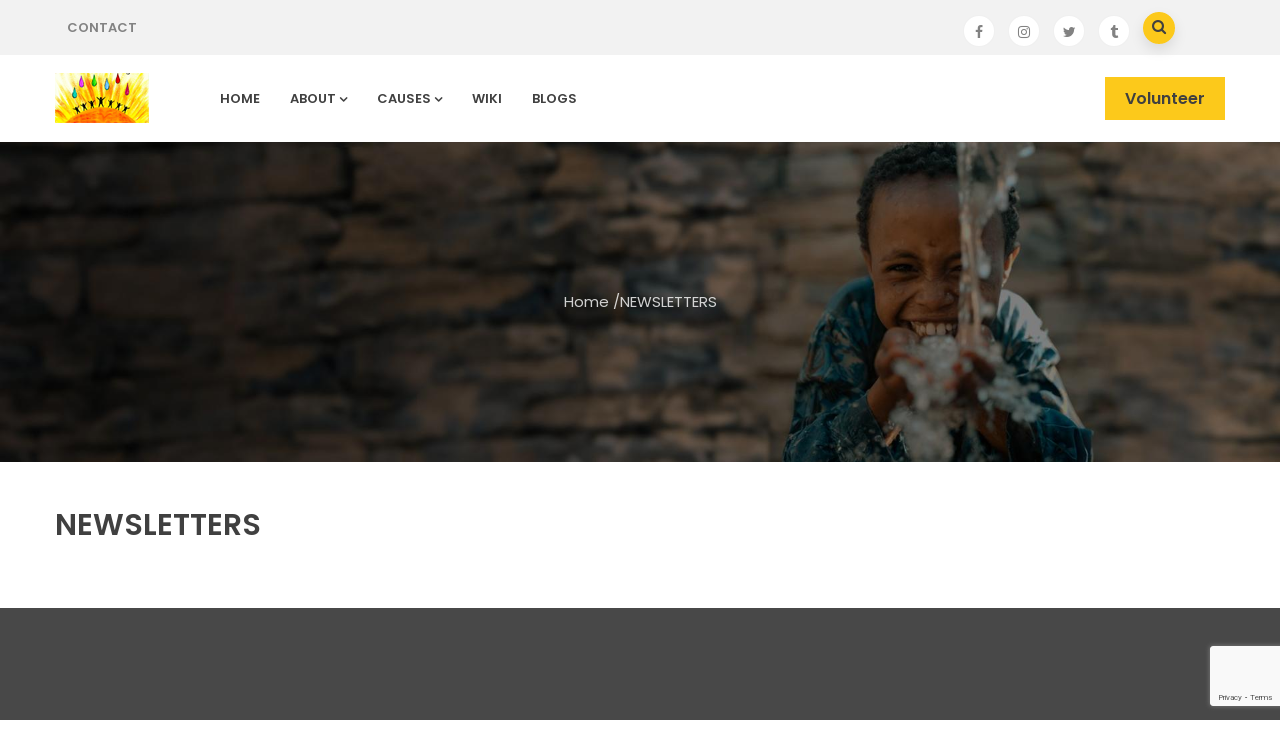

--- FILE ---
content_type: text/html; charset=UTF-8
request_url: https://whitefieldrising.org/newsletters/
body_size: 18915
content:

<!DOCTYPE html>
<html lang="en-US" class="no-js">
<head>
  <meta http-equiv="content-type" content="text/html; charset=UTF-8">
  <meta name="apple-touch-fullscreen" content="yes"/>
  <meta name="MobileOptimized" content="320"/>
  <meta name="viewport" content="width=device-width, initial-scale=1, maximum-scale=1, user-scalable=no">
  <link rel="profile" href="http://gmpg.org/xfn/11">
  <meta name='robots' content='index, follow, max-image-preview:large, max-snippet:-1, max-video-preview:-1' />
<!-- Grow Social by Mediavine v.1.20.2 https://marketplace.mediavine.com/grow-social-pro/ -->
<meta property="og:locale" content="en_US" />
<meta property="og:type" content="article" />
<meta property="og:title" content="NEWSLETTERS" />
<meta property="og:description" content="" />
<meta property="og:url" content="https://whitefieldrising.org/newsletters/" />
<meta property="og:site_name" content="Whitefield Rising" />
<meta property="og:updated_time" content="2019-02-12T07:53:20+00:00" />
<meta property="article:published_time" content="2019-02-12T07:53:20+00:00" />
<meta property="article:modified_time" content="2019-02-12T07:53:20+00:00" />
<meta name="twitter:card" content="summary_large_image" />
<meta name="twitter:title" content="NEWSLETTERS" />
<meta name="twitter:description" content="" />
<!-- Grow Social by Mediavine v.1.20.2 https://marketplace.mediavine.com/grow-social-pro/ -->

	<!-- This site is optimized with the Yoast SEO plugin v19.2 - https://yoast.com/wordpress/plugins/seo/ -->
	<title>NEWSLETTERS - Whitefield Rising</title>
	<link rel="canonical" href="https://whitefieldrising.org/newsletters/" />
	<meta name="author" content="ritu" />
	<script type="application/ld+json" class="yoast-schema-graph">{"@context":"https://schema.org","@graph":[{"@type":"Organization","@id":"https://whitefieldrising.org/#organization","name":"Whitefield Rising","url":"https://whitefieldrising.org/","sameAs":["https://www.facebook.com/groups/whitefieldrising/","https://twitter.com/WFRising"],"logo":{"@type":"ImageObject","inLanguage":"en-US","@id":"https://whitefieldrising.org/#/schema/logo/image/","url":"http://whitefieldrising.org/wp-content/uploads/2015/01/High-resolution-WhitefieldRisingLogo.jpg","contentUrl":"http://whitefieldrising.org/wp-content/uploads/2015/01/High-resolution-WhitefieldRisingLogo.jpg","width":2338,"height":1561,"caption":"Whitefield Rising"},"image":{"@id":"https://whitefieldrising.org/#/schema/logo/image/"}},{"@type":"WebSite","@id":"https://whitefieldrising.org/#website","url":"https://whitefieldrising.org/","name":"Whitefield Rising","description":"Whitefield, it&#039;s your opportunity to take control. What will you do?","publisher":{"@id":"https://whitefieldrising.org/#organization"},"potentialAction":[{"@type":"SearchAction","target":{"@type":"EntryPoint","urlTemplate":"https://whitefieldrising.org/?s={search_term_string}"},"query-input":"required name=search_term_string"}],"inLanguage":"en-US"},{"@type":"WebPage","@id":"https://whitefieldrising.org/newsletters/#webpage","url":"https://whitefieldrising.org/newsletters/","name":"NEWSLETTERS - Whitefield Rising","isPartOf":{"@id":"https://whitefieldrising.org/#website"},"datePublished":"2019-02-12T02:23:20+00:00","dateModified":"2019-02-12T02:23:20+00:00","breadcrumb":{"@id":"https://whitefieldrising.org/newsletters/#breadcrumb"},"inLanguage":"en-US","potentialAction":[{"@type":"ReadAction","target":["https://whitefieldrising.org/newsletters/"]}]},{"@type":"BreadcrumbList","@id":"https://whitefieldrising.org/newsletters/#breadcrumb","itemListElement":[{"@type":"ListItem","position":1,"name":"Home","item":"https://whitefieldrising.org/"},{"@type":"ListItem","position":2,"name":"NEWSLETTERS"}]}]}</script>
	<!-- / Yoast SEO plugin. -->


<link rel='dns-prefetch' href='//fonts.googleapis.com' />
<link rel="alternate" type="application/rss+xml" title="Whitefield Rising &raquo; Feed" href="https://whitefieldrising.org/feed/" />
<link rel="alternate" type="application/rss+xml" title="Whitefield Rising &raquo; Comments Feed" href="https://whitefieldrising.org/comments/feed/" />
<script type="text/javascript">
window._wpemojiSettings = {"baseUrl":"https:\/\/s.w.org\/images\/core\/emoji\/14.0.0\/72x72\/","ext":".png","svgUrl":"https:\/\/s.w.org\/images\/core\/emoji\/14.0.0\/svg\/","svgExt":".svg","source":{"concatemoji":"https:\/\/whitefieldrising.org\/wp-includes\/js\/wp-emoji-release.min.js?ver=6.3.7"}};
/*! This file is auto-generated */
!function(i,n){var o,s,e;function c(e){try{var t={supportTests:e,timestamp:(new Date).valueOf()};sessionStorage.setItem(o,JSON.stringify(t))}catch(e){}}function p(e,t,n){e.clearRect(0,0,e.canvas.width,e.canvas.height),e.fillText(t,0,0);var t=new Uint32Array(e.getImageData(0,0,e.canvas.width,e.canvas.height).data),r=(e.clearRect(0,0,e.canvas.width,e.canvas.height),e.fillText(n,0,0),new Uint32Array(e.getImageData(0,0,e.canvas.width,e.canvas.height).data));return t.every(function(e,t){return e===r[t]})}function u(e,t,n){switch(t){case"flag":return n(e,"\ud83c\udff3\ufe0f\u200d\u26a7\ufe0f","\ud83c\udff3\ufe0f\u200b\u26a7\ufe0f")?!1:!n(e,"\ud83c\uddfa\ud83c\uddf3","\ud83c\uddfa\u200b\ud83c\uddf3")&&!n(e,"\ud83c\udff4\udb40\udc67\udb40\udc62\udb40\udc65\udb40\udc6e\udb40\udc67\udb40\udc7f","\ud83c\udff4\u200b\udb40\udc67\u200b\udb40\udc62\u200b\udb40\udc65\u200b\udb40\udc6e\u200b\udb40\udc67\u200b\udb40\udc7f");case"emoji":return!n(e,"\ud83e\udef1\ud83c\udffb\u200d\ud83e\udef2\ud83c\udfff","\ud83e\udef1\ud83c\udffb\u200b\ud83e\udef2\ud83c\udfff")}return!1}function f(e,t,n){var r="undefined"!=typeof WorkerGlobalScope&&self instanceof WorkerGlobalScope?new OffscreenCanvas(300,150):i.createElement("canvas"),a=r.getContext("2d",{willReadFrequently:!0}),o=(a.textBaseline="top",a.font="600 32px Arial",{});return e.forEach(function(e){o[e]=t(a,e,n)}),o}function t(e){var t=i.createElement("script");t.src=e,t.defer=!0,i.head.appendChild(t)}"undefined"!=typeof Promise&&(o="wpEmojiSettingsSupports",s=["flag","emoji"],n.supports={everything:!0,everythingExceptFlag:!0},e=new Promise(function(e){i.addEventListener("DOMContentLoaded",e,{once:!0})}),new Promise(function(t){var n=function(){try{var e=JSON.parse(sessionStorage.getItem(o));if("object"==typeof e&&"number"==typeof e.timestamp&&(new Date).valueOf()<e.timestamp+604800&&"object"==typeof e.supportTests)return e.supportTests}catch(e){}return null}();if(!n){if("undefined"!=typeof Worker&&"undefined"!=typeof OffscreenCanvas&&"undefined"!=typeof URL&&URL.createObjectURL&&"undefined"!=typeof Blob)try{var e="postMessage("+f.toString()+"("+[JSON.stringify(s),u.toString(),p.toString()].join(",")+"));",r=new Blob([e],{type:"text/javascript"}),a=new Worker(URL.createObjectURL(r),{name:"wpTestEmojiSupports"});return void(a.onmessage=function(e){c(n=e.data),a.terminate(),t(n)})}catch(e){}c(n=f(s,u,p))}t(n)}).then(function(e){for(var t in e)n.supports[t]=e[t],n.supports.everything=n.supports.everything&&n.supports[t],"flag"!==t&&(n.supports.everythingExceptFlag=n.supports.everythingExceptFlag&&n.supports[t]);n.supports.everythingExceptFlag=n.supports.everythingExceptFlag&&!n.supports.flag,n.DOMReady=!1,n.readyCallback=function(){n.DOMReady=!0}}).then(function(){return e}).then(function(){var e;n.supports.everything||(n.readyCallback(),(e=n.source||{}).concatemoji?t(e.concatemoji):e.wpemoji&&e.twemoji&&(t(e.twemoji),t(e.wpemoji)))}))}((window,document),window._wpemojiSettings);
</script>
<style type="text/css">
img.wp-smiley,
img.emoji {
	display: inline !important;
	border: none !important;
	box-shadow: none !important;
	height: 1em !important;
	width: 1em !important;
	margin: 0 0.07em !important;
	vertical-align: -0.1em !important;
	background: none !important;
	padding: 0 !important;
}
</style>
	<link rel='stylesheet' id='wp-block-library-css' href='https://whitefieldrising.org/wp-includes/css/dist/block-library/style.min.css?ver=6.3.7' type='text/css' media='all' />
<style id='classic-theme-styles-inline-css' type='text/css'>
/*! This file is auto-generated */
.wp-block-button__link{color:#fff;background-color:#32373c;border-radius:9999px;box-shadow:none;text-decoration:none;padding:calc(.667em + 2px) calc(1.333em + 2px);font-size:1.125em}.wp-block-file__button{background:#32373c;color:#fff;text-decoration:none}
</style>
<style id='global-styles-inline-css' type='text/css'>
body{--wp--preset--color--black: #000000;--wp--preset--color--cyan-bluish-gray: #abb8c3;--wp--preset--color--white: #ffffff;--wp--preset--color--pale-pink: #f78da7;--wp--preset--color--vivid-red: #cf2e2e;--wp--preset--color--luminous-vivid-orange: #ff6900;--wp--preset--color--luminous-vivid-amber: #fcb900;--wp--preset--color--light-green-cyan: #7bdcb5;--wp--preset--color--vivid-green-cyan: #00d084;--wp--preset--color--pale-cyan-blue: #8ed1fc;--wp--preset--color--vivid-cyan-blue: #0693e3;--wp--preset--color--vivid-purple: #9b51e0;--wp--preset--gradient--vivid-cyan-blue-to-vivid-purple: linear-gradient(135deg,rgba(6,147,227,1) 0%,rgb(155,81,224) 100%);--wp--preset--gradient--light-green-cyan-to-vivid-green-cyan: linear-gradient(135deg,rgb(122,220,180) 0%,rgb(0,208,130) 100%);--wp--preset--gradient--luminous-vivid-amber-to-luminous-vivid-orange: linear-gradient(135deg,rgba(252,185,0,1) 0%,rgba(255,105,0,1) 100%);--wp--preset--gradient--luminous-vivid-orange-to-vivid-red: linear-gradient(135deg,rgba(255,105,0,1) 0%,rgb(207,46,46) 100%);--wp--preset--gradient--very-light-gray-to-cyan-bluish-gray: linear-gradient(135deg,rgb(238,238,238) 0%,rgb(169,184,195) 100%);--wp--preset--gradient--cool-to-warm-spectrum: linear-gradient(135deg,rgb(74,234,220) 0%,rgb(151,120,209) 20%,rgb(207,42,186) 40%,rgb(238,44,130) 60%,rgb(251,105,98) 80%,rgb(254,248,76) 100%);--wp--preset--gradient--blush-light-purple: linear-gradient(135deg,rgb(255,206,236) 0%,rgb(152,150,240) 100%);--wp--preset--gradient--blush-bordeaux: linear-gradient(135deg,rgb(254,205,165) 0%,rgb(254,45,45) 50%,rgb(107,0,62) 100%);--wp--preset--gradient--luminous-dusk: linear-gradient(135deg,rgb(255,203,112) 0%,rgb(199,81,192) 50%,rgb(65,88,208) 100%);--wp--preset--gradient--pale-ocean: linear-gradient(135deg,rgb(255,245,203) 0%,rgb(182,227,212) 50%,rgb(51,167,181) 100%);--wp--preset--gradient--electric-grass: linear-gradient(135deg,rgb(202,248,128) 0%,rgb(113,206,126) 100%);--wp--preset--gradient--midnight: linear-gradient(135deg,rgb(2,3,129) 0%,rgb(40,116,252) 100%);--wp--preset--font-size--small: 13px;--wp--preset--font-size--medium: 20px;--wp--preset--font-size--large: 36px;--wp--preset--font-size--x-large: 42px;--wp--preset--spacing--20: 0.44rem;--wp--preset--spacing--30: 0.67rem;--wp--preset--spacing--40: 1rem;--wp--preset--spacing--50: 1.5rem;--wp--preset--spacing--60: 2.25rem;--wp--preset--spacing--70: 3.38rem;--wp--preset--spacing--80: 5.06rem;--wp--preset--shadow--natural: 6px 6px 9px rgba(0, 0, 0, 0.2);--wp--preset--shadow--deep: 12px 12px 50px rgba(0, 0, 0, 0.4);--wp--preset--shadow--sharp: 6px 6px 0px rgba(0, 0, 0, 0.2);--wp--preset--shadow--outlined: 6px 6px 0px -3px rgba(255, 255, 255, 1), 6px 6px rgba(0, 0, 0, 1);--wp--preset--shadow--crisp: 6px 6px 0px rgba(0, 0, 0, 1);}:where(.is-layout-flex){gap: 0.5em;}:where(.is-layout-grid){gap: 0.5em;}body .is-layout-flow > .alignleft{float: left;margin-inline-start: 0;margin-inline-end: 2em;}body .is-layout-flow > .alignright{float: right;margin-inline-start: 2em;margin-inline-end: 0;}body .is-layout-flow > .aligncenter{margin-left: auto !important;margin-right: auto !important;}body .is-layout-constrained > .alignleft{float: left;margin-inline-start: 0;margin-inline-end: 2em;}body .is-layout-constrained > .alignright{float: right;margin-inline-start: 2em;margin-inline-end: 0;}body .is-layout-constrained > .aligncenter{margin-left: auto !important;margin-right: auto !important;}body .is-layout-constrained > :where(:not(.alignleft):not(.alignright):not(.alignfull)){max-width: var(--wp--style--global--content-size);margin-left: auto !important;margin-right: auto !important;}body .is-layout-constrained > .alignwide{max-width: var(--wp--style--global--wide-size);}body .is-layout-flex{display: flex;}body .is-layout-flex{flex-wrap: wrap;align-items: center;}body .is-layout-flex > *{margin: 0;}body .is-layout-grid{display: grid;}body .is-layout-grid > *{margin: 0;}:where(.wp-block-columns.is-layout-flex){gap: 2em;}:where(.wp-block-columns.is-layout-grid){gap: 2em;}:where(.wp-block-post-template.is-layout-flex){gap: 1.25em;}:where(.wp-block-post-template.is-layout-grid){gap: 1.25em;}.has-black-color{color: var(--wp--preset--color--black) !important;}.has-cyan-bluish-gray-color{color: var(--wp--preset--color--cyan-bluish-gray) !important;}.has-white-color{color: var(--wp--preset--color--white) !important;}.has-pale-pink-color{color: var(--wp--preset--color--pale-pink) !important;}.has-vivid-red-color{color: var(--wp--preset--color--vivid-red) !important;}.has-luminous-vivid-orange-color{color: var(--wp--preset--color--luminous-vivid-orange) !important;}.has-luminous-vivid-amber-color{color: var(--wp--preset--color--luminous-vivid-amber) !important;}.has-light-green-cyan-color{color: var(--wp--preset--color--light-green-cyan) !important;}.has-vivid-green-cyan-color{color: var(--wp--preset--color--vivid-green-cyan) !important;}.has-pale-cyan-blue-color{color: var(--wp--preset--color--pale-cyan-blue) !important;}.has-vivid-cyan-blue-color{color: var(--wp--preset--color--vivid-cyan-blue) !important;}.has-vivid-purple-color{color: var(--wp--preset--color--vivid-purple) !important;}.has-black-background-color{background-color: var(--wp--preset--color--black) !important;}.has-cyan-bluish-gray-background-color{background-color: var(--wp--preset--color--cyan-bluish-gray) !important;}.has-white-background-color{background-color: var(--wp--preset--color--white) !important;}.has-pale-pink-background-color{background-color: var(--wp--preset--color--pale-pink) !important;}.has-vivid-red-background-color{background-color: var(--wp--preset--color--vivid-red) !important;}.has-luminous-vivid-orange-background-color{background-color: var(--wp--preset--color--luminous-vivid-orange) !important;}.has-luminous-vivid-amber-background-color{background-color: var(--wp--preset--color--luminous-vivid-amber) !important;}.has-light-green-cyan-background-color{background-color: var(--wp--preset--color--light-green-cyan) !important;}.has-vivid-green-cyan-background-color{background-color: var(--wp--preset--color--vivid-green-cyan) !important;}.has-pale-cyan-blue-background-color{background-color: var(--wp--preset--color--pale-cyan-blue) !important;}.has-vivid-cyan-blue-background-color{background-color: var(--wp--preset--color--vivid-cyan-blue) !important;}.has-vivid-purple-background-color{background-color: var(--wp--preset--color--vivid-purple) !important;}.has-black-border-color{border-color: var(--wp--preset--color--black) !important;}.has-cyan-bluish-gray-border-color{border-color: var(--wp--preset--color--cyan-bluish-gray) !important;}.has-white-border-color{border-color: var(--wp--preset--color--white) !important;}.has-pale-pink-border-color{border-color: var(--wp--preset--color--pale-pink) !important;}.has-vivid-red-border-color{border-color: var(--wp--preset--color--vivid-red) !important;}.has-luminous-vivid-orange-border-color{border-color: var(--wp--preset--color--luminous-vivid-orange) !important;}.has-luminous-vivid-amber-border-color{border-color: var(--wp--preset--color--luminous-vivid-amber) !important;}.has-light-green-cyan-border-color{border-color: var(--wp--preset--color--light-green-cyan) !important;}.has-vivid-green-cyan-border-color{border-color: var(--wp--preset--color--vivid-green-cyan) !important;}.has-pale-cyan-blue-border-color{border-color: var(--wp--preset--color--pale-cyan-blue) !important;}.has-vivid-cyan-blue-border-color{border-color: var(--wp--preset--color--vivid-cyan-blue) !important;}.has-vivid-purple-border-color{border-color: var(--wp--preset--color--vivid-purple) !important;}.has-vivid-cyan-blue-to-vivid-purple-gradient-background{background: var(--wp--preset--gradient--vivid-cyan-blue-to-vivid-purple) !important;}.has-light-green-cyan-to-vivid-green-cyan-gradient-background{background: var(--wp--preset--gradient--light-green-cyan-to-vivid-green-cyan) !important;}.has-luminous-vivid-amber-to-luminous-vivid-orange-gradient-background{background: var(--wp--preset--gradient--luminous-vivid-amber-to-luminous-vivid-orange) !important;}.has-luminous-vivid-orange-to-vivid-red-gradient-background{background: var(--wp--preset--gradient--luminous-vivid-orange-to-vivid-red) !important;}.has-very-light-gray-to-cyan-bluish-gray-gradient-background{background: var(--wp--preset--gradient--very-light-gray-to-cyan-bluish-gray) !important;}.has-cool-to-warm-spectrum-gradient-background{background: var(--wp--preset--gradient--cool-to-warm-spectrum) !important;}.has-blush-light-purple-gradient-background{background: var(--wp--preset--gradient--blush-light-purple) !important;}.has-blush-bordeaux-gradient-background{background: var(--wp--preset--gradient--blush-bordeaux) !important;}.has-luminous-dusk-gradient-background{background: var(--wp--preset--gradient--luminous-dusk) !important;}.has-pale-ocean-gradient-background{background: var(--wp--preset--gradient--pale-ocean) !important;}.has-electric-grass-gradient-background{background: var(--wp--preset--gradient--electric-grass) !important;}.has-midnight-gradient-background{background: var(--wp--preset--gradient--midnight) !important;}.has-small-font-size{font-size: var(--wp--preset--font-size--small) !important;}.has-medium-font-size{font-size: var(--wp--preset--font-size--medium) !important;}.has-large-font-size{font-size: var(--wp--preset--font-size--large) !important;}.has-x-large-font-size{font-size: var(--wp--preset--font-size--x-large) !important;}
.wp-block-navigation a:where(:not(.wp-element-button)){color: inherit;}
:where(.wp-block-post-template.is-layout-flex){gap: 1.25em;}:where(.wp-block-post-template.is-layout-grid){gap: 1.25em;}
:where(.wp-block-columns.is-layout-flex){gap: 2em;}:where(.wp-block-columns.is-layout-grid){gap: 2em;}
.wp-block-pullquote{font-size: 1.5em;line-height: 1.6;}
</style>
<link rel='stylesheet' id='contact-form-7-css' href='https://whitefieldrising.org/wp-content/plugins/contact-form-7/includes/css/styles.css?ver=5.9.8' type='text/css' media='all' />
<link rel='stylesheet' id='rs-plugin-settings-css' href='https://whitefieldrising.org/wp-content/plugins/revslider/public/assets/css/rs6.css?ver=6.3.6' type='text/css' media='all' />
<style id='rs-plugin-settings-inline-css' type='text/css'>
#rs-demo-id {}
</style>
<link rel='stylesheet' id='dpsp-frontend-style-pro-css' href='https://whitefieldrising.org/wp-content/plugins/social-pug/assets/dist/style-frontend-pro.1.20.2.css?ver=1.20.2' type='text/css' media='all' />
<link rel='stylesheet' id='give-styles-css' href='https://whitefieldrising.org/wp-content/plugins/give/assets/dist/css/give.css?ver=3.0.2' type='text/css' media='all' />
<link rel='stylesheet' id='give-donation-summary-style-frontend-css' href='https://whitefieldrising.org/wp-content/plugins/give/assets/dist/css/give-donation-summary.css?ver=3.0.2' type='text/css' media='all' />
<link rel='stylesheet' id='kunco-fonts-css' href='https://fonts.googleapis.com/css?family=Open+Sans:400,700%7CPoppins:400,500,600,700&#038;subset' type='text/css' media='all' />
<link rel='stylesheet' id='lightgallery-css' href='https://whitefieldrising.org/wp-content/themes/kunco/js/lightgallery/css/lightgallery.min.css?ver=6.3.7' type='text/css' media='all' />
<link rel='stylesheet' id='kunco-style-css' href='https://whitefieldrising.org/wp-content/themes/kunco/style.css?ver=6.3.7' type='text/css' media='all' />
<link rel='stylesheet' id='magnific-css' href='https://whitefieldrising.org/wp-content/themes/kunco/js/magnific/magnific-popup.css?ver=6.3.7' type='text/css' media='all' />
<link rel='stylesheet' id='owl-carousel-css' href='https://whitefieldrising.org/wp-content/themes/kunco/js/owl-carousel/assets/owl.carousel.css?ver=6.3.7' type='text/css' media='all' />
<link rel='stylesheet' id='icon-custom-css' href='https://whitefieldrising.org/wp-content/themes/kunco/css/icon-custom.css?ver=6.3.7' type='text/css' media='all' />
<link rel='stylesheet' id='icon-fontawesome-css' href='https://whitefieldrising.org/wp-content/themes/kunco/css/fontawesome/css/font-awesome.min.css?ver=6.3.7' type='text/css' media='all' />
<link rel='stylesheet' id='kunco-bootstrap-css' href='https://whitefieldrising.org/wp-content/themes/kunco/css/bootstrap.css?ver=1.3.3' type='text/css' media='all' />
<link rel='stylesheet' id='kunco-woocoomerce-css' href='https://whitefieldrising.org/wp-content/themes/kunco/css/woocommerce.css?ver=1.3.3' type='text/css' media='all' />
<link rel='stylesheet' id='kunco-template-css' href='https://whitefieldrising.org/wp-content/themes/kunco/css/template.css?ver=1.3.3' type='text/css' media='all' />
<link rel='stylesheet' id='gva-custom-style-css' href='https://whitefieldrising.org/wp-content/themes/kunco/css/custom_script.css?ver=6.3.7' type='text/css' media='all' />
<style id='gva-custom-style-inline-css' type='text/css'>
 
</style>
<script type='text/javascript' src='https://whitefieldrising.org/wp-includes/js/dist/vendor/wp-polyfill-inert.min.js?ver=3.1.2' id='wp-polyfill-inert-js'></script>
<script type='text/javascript' src='https://whitefieldrising.org/wp-includes/js/dist/vendor/regenerator-runtime.min.js?ver=0.13.11' id='regenerator-runtime-js'></script>
<script type='text/javascript' src='https://whitefieldrising.org/wp-includes/js/dist/vendor/wp-polyfill.min.js?ver=3.15.0' id='wp-polyfill-js'></script>
<script type='text/javascript' src='https://whitefieldrising.org/wp-includes/js/dist/hooks.min.js?ver=c6aec9a8d4e5a5d543a1' id='wp-hooks-js'></script>
<script type='text/javascript' src='https://whitefieldrising.org/wp-includes/js/dist/i18n.min.js?ver=7701b0c3857f914212ef' id='wp-i18n-js'></script>
<script id="wp-i18n-js-after" type="text/javascript">
wp.i18n.setLocaleData( { 'text direction\u0004ltr': [ 'ltr' ] } );
</script>
<script type='text/javascript' src='https://whitefieldrising.org/wp-includes/js/jquery/jquery.min.js?ver=3.7.0' id='jquery-core-js'></script>
<script type='text/javascript' src='https://whitefieldrising.org/wp-includes/js/jquery/jquery-migrate.min.js?ver=3.4.1' id='jquery-migrate-js'></script>
<script type='text/javascript' src='https://whitefieldrising.org/wp-content/plugins/revslider/public/assets/js/rbtools.min.js?ver=6.3.6' id='tp-tools-js'></script>
<script type='text/javascript' src='https://whitefieldrising.org/wp-content/plugins/revslider/public/assets/js/rs6.min.js?ver=6.3.6' id='revmin-js'></script>
<script type='text/javascript' id='give-js-extra'>
/* <![CDATA[ */
var give_global_vars = {"ajaxurl":"https:\/\/whitefieldrising.org\/wp-admin\/admin-ajax.php","checkout_nonce":"23ab63e267","currency":"INR","currency_sign":"\u20b9","currency_pos":"before","thousands_separator":",","decimal_separator":".","no_gateway":"Please select a payment method.","bad_minimum":"The minimum custom donation amount for this form is","bad_maximum":"The maximum custom donation amount for this form is","general_loading":"Loading...","purchase_loading":"Please Wait...","textForOverlayScreen":"<h3>Processing...<\/h3><p>This will only take a second!<\/p>","number_decimals":"2","is_test_mode":"1","give_version":"3.0.2","magnific_options":{"main_class":"give-modal","close_on_bg_click":false},"form_translation":{"payment-mode":"Please select payment mode.","give_first":"Please enter your first name.","give_last":"Please enter your last name.","give_email":"Please enter a valid email address.","give_user_login":"Invalid email address or username.","give_user_pass":"Enter a password.","give_user_pass_confirm":"Enter the password confirmation.","give_agree_to_terms":"You must agree to the terms and conditions."},"confirm_email_sent_message":"Please check your email and click on the link to access your complete donation history.","ajax_vars":{"ajaxurl":"https:\/\/whitefieldrising.org\/wp-admin\/admin-ajax.php","ajaxNonce":"0fc327d2e2","loading":"Loading","select_option":"Please select an option","default_gateway":"manual","permalinks":"1","number_decimals":2},"cookie_hash":"cd2be3260ac4689e6caea87bc7e53217","session_nonce_cookie_name":"wp-give_session_reset_nonce_cd2be3260ac4689e6caea87bc7e53217","session_cookie_name":"wp-give_session_cd2be3260ac4689e6caea87bc7e53217","delete_session_nonce_cookie":"0"};
var giveApiSettings = {"root":"https:\/\/whitefieldrising.org\/wp-json\/give-api\/v2\/","rest_base":"give-api\/v2"};
/* ]]> */
</script>
<script type='text/javascript' src='https://whitefieldrising.org/wp-content/plugins/give/assets/dist/js/give.js?ver=97b749a84309674c' id='give-js'></script>
<script type='text/javascript' src='https://whitefieldrising.org/wp-content/themes/kunco/js/bootstrap.js?ver=6.3.7' id='bootstrap-js'></script>
<script type='text/javascript' src='https://whitefieldrising.org/wp-content/themes/kunco/js/countdown.js?ver=6.3.7' id='countdown-js'></script>
<script type='text/javascript' src='https://whitefieldrising.org/wp-content/themes/kunco/js/count-to.js?ver=6.3.7' id='count-to-js'></script>
<script type='text/javascript' src='https://whitefieldrising.org/wp-content/themes/kunco/js/jquery.appear.js?ver=6.3.7' id='appear-js'></script>
<script type='text/javascript' src='https://whitefieldrising.org/wp-content/themes/kunco/js/perfect-scrollbar.jquery.min.js?ver=6.3.7' id='scrollbar-js'></script>
<script type='text/javascript' src='https://whitefieldrising.org/wp-content/themes/kunco/js/owl-carousel/owl.carousel.min.js?ver=6.3.7' id='owl-carousel-js'></script>
<script type='text/javascript' src='https://whitefieldrising.org/wp-content/themes/kunco/js/magnific/jquery.magnific-popup.min.js?ver=6.3.7' id='magnific-js'></script>
<script type='text/javascript' src='https://whitefieldrising.org/wp-content/themes/kunco/js/scroll/jquery.scrollto.js?ver=6.3.7' id='scroll-to-js'></script>
<script type='text/javascript' src='https://whitefieldrising.org/wp-content/themes/kunco/js/waypoint.js?ver=6.3.7' id='waypoint-js'></script>
<script type='text/javascript' src='https://whitefieldrising.org/wp-includes/js/imagesloaded.min.js?ver=4.1.4' id='imagesloaded-js'></script>
<script type='text/javascript' src='https://whitefieldrising.org/wp-includes/js/masonry.min.js?ver=4.2.2' id='masonry-js'></script>
<script type='text/javascript' src='https://whitefieldrising.org/wp-content/themes/kunco/js/jquery.cookie.js?ver=6.3.7' id='cookie-js'></script>
<script type='text/javascript' src='https://whitefieldrising.org/wp-content/themes/kunco/js/jquery.typer.js?ver=6.3.7' id='typer-js'></script>
<script type='text/javascript' src='https://whitefieldrising.org/wp-content/themes/kunco/js/jquery.easypiechart.min.js?ver=6.3.7' id='easypiechart-js'></script>
<script type='text/javascript' src='https://whitefieldrising.org/wp-content/themes/kunco/js/lightgallery/js/lightgallery.min.js?ver=6.3.7' id='lightgallery-js'></script>
<script type='text/javascript' src='https://whitefieldrising.org/wp-content/themes/kunco/js/main.js?ver=6.3.7' id='kunco-main-js'></script>
<link rel="https://api.w.org/" href="https://whitefieldrising.org/wp-json/" /><link rel="alternate" type="application/json" href="https://whitefieldrising.org/wp-json/wp/v2/pages/4132" /><link rel="EditURI" type="application/rsd+xml" title="RSD" href="https://whitefieldrising.org/xmlrpc.php?rsd" />
<link rel='shortlink' href='https://whitefieldrising.org/?p=4132' />
<link rel="alternate" type="application/json+oembed" href="https://whitefieldrising.org/wp-json/oembed/1.0/embed?url=https%3A%2F%2Fwhitefieldrising.org%2Fnewsletters%2F" />
<link rel="alternate" type="text/xml+oembed" href="https://whitefieldrising.org/wp-json/oembed/1.0/embed?url=https%3A%2F%2Fwhitefieldrising.org%2Fnewsletters%2F&#038;format=xml" />
<meta name="framework" content="Redux 4.2.11" /><script> var ajaxurl = "https://whitefieldrising.org/wp-admin/admin-ajax.php";</script><style type="text/css" data-source="Grow Social by Mediavine">
				@media screen and ( max-width : 720px ) {
					.dpsp-content-wrapper.dpsp-hide-on-mobile,
					.dpsp-share-text.dpsp-hide-on-mobile,
					.dpsp-content-wrapper .dpsp-network-label {
						display: none;
					}
					.dpsp-has-spacing .dpsp-networks-btns-wrapper li {
						margin:0 2% 10px 0;
					}
					.dpsp-network-btn.dpsp-has-label:not(.dpsp-has-count) {
						max-height: 40px;
						padding: 0;
						justify-content: center;
					}
					.dpsp-content-wrapper.dpsp-size-small .dpsp-network-btn.dpsp-has-label:not(.dpsp-has-count){
						max-height: 32px;
					}
					.dpsp-content-wrapper.dpsp-size-large .dpsp-network-btn.dpsp-has-label:not(.dpsp-has-count){
						max-height: 46px;
					}
				}
			
			@media screen and ( max-width : 720px ) {
				#dpsp-floating-sidebar.dpsp-hide-on-mobile.opened {
					display: none;
				}
			}
			</style><meta name="generator" content="Give v3.0.2" />
<script> var ajaxurl = "https://whitefieldrising.org/wp-admin/admin-ajax.php";</script><style>.mc4wp-checkbox-contact-form-7{clear:both;width:auto;display:block;position:static}.mc4wp-checkbox-contact-form-7 input{float:none;vertical-align:middle;-webkit-appearance:checkbox;width:auto;max-width:21px;margin:0 6px 0 0;padding:0;position:static;display:inline-block!important}.mc4wp-checkbox-contact-form-7 label{float:none;cursor:pointer;width:auto;margin:0 0 16px;display:block;position:static}</style><meta name="generator" content="Powered by WPBakery Page Builder - drag and drop page builder for WordPress."/>
                <style>header{ background: url('https://whitefieldrising.org/wp-content/uploads/revslider/cropped-slider-10.jpg')!important; }</style>
            <meta name="generator" content="Powered by Slider Revolution 6.3.6 - responsive, Mobile-Friendly Slider Plugin for WordPress with comfortable drag and drop interface." />
<style>
          .vc_custom_1534777196579{padding-bottom: 20px !important;}.vc_custom_1612095121527{margin-bottom: 20px !important;}
          </style><link rel="icon" href="https://whitefieldrising.org/wp-content/uploads/2015/12/cropped-wr-logo-footer-32x32.png" sizes="32x32" />
<link rel="icon" href="https://whitefieldrising.org/wp-content/uploads/2015/12/cropped-wr-logo-footer-192x192.png" sizes="192x192" />
<link rel="apple-touch-icon" href="https://whitefieldrising.org/wp-content/uploads/2015/12/cropped-wr-logo-footer-180x180.png" />
<meta name="msapplication-TileImage" content="https://whitefieldrising.org/wp-content/uploads/2015/12/cropped-wr-logo-footer-270x270.png" />
<script type="text/javascript">function setREVStartSize(e){
			//window.requestAnimationFrame(function() {				 
				window.RSIW = window.RSIW===undefined ? window.innerWidth : window.RSIW;	
				window.RSIH = window.RSIH===undefined ? window.innerHeight : window.RSIH;	
				try {								
					var pw = document.getElementById(e.c).parentNode.offsetWidth,
						newh;
					pw = pw===0 || isNaN(pw) ? window.RSIW : pw;
					e.tabw = e.tabw===undefined ? 0 : parseInt(e.tabw);
					e.thumbw = e.thumbw===undefined ? 0 : parseInt(e.thumbw);
					e.tabh = e.tabh===undefined ? 0 : parseInt(e.tabh);
					e.thumbh = e.thumbh===undefined ? 0 : parseInt(e.thumbh);
					e.tabhide = e.tabhide===undefined ? 0 : parseInt(e.tabhide);
					e.thumbhide = e.thumbhide===undefined ? 0 : parseInt(e.thumbhide);
					e.mh = e.mh===undefined || e.mh=="" || e.mh==="auto" ? 0 : parseInt(e.mh,0);		
					if(e.layout==="fullscreen" || e.l==="fullscreen") 						
						newh = Math.max(e.mh,window.RSIH);					
					else{					
						e.gw = Array.isArray(e.gw) ? e.gw : [e.gw];
						for (var i in e.rl) if (e.gw[i]===undefined || e.gw[i]===0) e.gw[i] = e.gw[i-1];					
						e.gh = e.el===undefined || e.el==="" || (Array.isArray(e.el) && e.el.length==0)? e.gh : e.el;
						e.gh = Array.isArray(e.gh) ? e.gh : [e.gh];
						for (var i in e.rl) if (e.gh[i]===undefined || e.gh[i]===0) e.gh[i] = e.gh[i-1];
											
						var nl = new Array(e.rl.length),
							ix = 0,						
							sl;					
						e.tabw = e.tabhide>=pw ? 0 : e.tabw;
						e.thumbw = e.thumbhide>=pw ? 0 : e.thumbw;
						e.tabh = e.tabhide>=pw ? 0 : e.tabh;
						e.thumbh = e.thumbhide>=pw ? 0 : e.thumbh;					
						for (var i in e.rl) nl[i] = e.rl[i]<window.RSIW ? 0 : e.rl[i];
						sl = nl[0];									
						for (var i in nl) if (sl>nl[i] && nl[i]>0) { sl = nl[i]; ix=i;}															
						var m = pw>(e.gw[ix]+e.tabw+e.thumbw) ? 1 : (pw-(e.tabw+e.thumbw)) / (e.gw[ix]);					
						newh =  (e.gh[ix] * m) + (e.tabh + e.thumbh);
					}				
					if(window.rs_init_css===undefined) window.rs_init_css = document.head.appendChild(document.createElement("style"));					
					document.getElementById(e.c).height = newh+"px";
					window.rs_init_css.innerHTML += "#"+e.c+"_wrapper { height: "+newh+"px }";				
				} catch(e){
					console.log("Failure at Presize of Slider:" + e)
				}					   
			//});
		  };</script>
		<style type="text/css" id="wp-custom-css">
			.gsc-call-to-action.button-right-2{z-index: 11;}

		</style>
		<noscript><style> .wpb_animate_when_almost_visible { opacity: 1; }</style></noscript></head>

<body class="page-template-default page page-id-4132 give-test-mode give-page fullwidth wpb-js-composer js-comp-ver-6.5.0 vc_responsive">
  <div class="wrapper-page"> <!--page-->
        
    
    <header class=" header-default header-v2 ">
      
      
<div class="header-mobile hidden-lg hidden-md gv-sticky-mobile">
  <div class="container">
    <div class="row"> 
     
      <div class="left col-xs-3">
         <div class="hidden-lg hidden-md">
   <div class="canvas-menu gva-offcanvas">
     <a class="dropdown-toggle" data-canvas=".mobile" href="#"><i class="gv-icon-103"></i></a>
   </div>
   <div class="gva-offcanvas-content mobile">
      <div class="close-canvas"><a><i class="gv-icon-8"></i></a></div>
      <div class="wp-sidebar sidebar">
         <div id="gva-mobile-menu" class="navbar-collapse"><ul id="menu-primary" class="nav navbar-nav-menu gva-nav-menu gva-mobile-menu"><li id="menu-item-16" class="menu-item menu-item-type-custom menu-item-object-custom menu-item-home menu-item-16"><a href="http://whitefieldrising.org/">Home</a></li>
<li id="menu-item-17" class="menu-item menu-item-type-post_type menu-item-object-page menu-item-has-children menu-item-17"><a href="https://whitefieldrising.org/about/">About<span class="caret"></span></a>
<ul class="submenu-inner ">
	<li id="menu-item-207" class="menu-item menu-item-type-post_type menu-item-object-page menu-item-207"><a href="https://whitefieldrising.org/about/">What Is Whitefield Rising</a></li>
	<li id="menu-item-210" class="menu-item menu-item-type-post_type menu-item-object-page menu-item-210"><a href="https://whitefieldrising.org/how-it-started/">How It Started</a></li>
	<li id="menu-item-214" class="menu-item menu-item-type-post_type menu-item-object-page menu-item-214"><a href="https://whitefieldrising.org/model/">The Model</a></li>
	<li id="menu-item-208" class="menu-item menu-item-type-post_type menu-item-object-page menu-item-208"><a href="https://whitefieldrising.org/join/">How You Can Join</a></li>
</ul>
</li>
<li id="menu-item-5321" class="menu-item menu-item-type-post_type menu-item-object-page menu-item-has-children menu-item-5321 megamenu-main"><a href="https://whitefieldrising.org/causes/">Causes<span class="caret"></span></a><div class="megamenu-wrap-inner submenu-inner">
<ul class="megamenu-sub megamenu-columns-3">
	<li id="menu-item-5341" class="menu-item menu-item-type-custom menu-item-object-custom menu-item-has-children menu-item-5341"><a href="#">Nature &#038; Environment<span class="caret"></span></a>
	<ul class="submenu-inner ">
		<li id="menu-item-5539" class="menu-item menu-item-type-custom menu-item-object-custom menu-item-5539"><a href="http://whitefieldrising.org/trees">Trees</a></li>
		<li id="menu-item-5324" class="menu-item menu-item-type-custom menu-item-object-custom menu-item-5324"><a href="http://whitefieldrising.org/water-3/">Water</a></li>
		<li id="menu-item-5325" class="menu-item menu-item-type-custom menu-item-object-custom menu-item-5325"><a href="http://whitefieldrising.org/lakes-2/">Lakes</a></li>
		<li id="menu-item-5326" class="menu-item menu-item-type-custom menu-item-object-custom menu-item-5326"><a href="http://whitefieldrising.org/pollution/">Pollution</a></li>
		<li id="menu-item-5327" class="menu-item menu-item-type-custom menu-item-object-custom menu-item-5327"><a href="http://whitefieldrising.org/animal-welfare/">Animal Welfare</a></li>
	</ul>
</li>
	<li id="menu-item-5342" class="menu-item menu-item-type-custom menu-item-object-custom menu-item-has-children menu-item-5342"><a href="#">Sustainable Living<span class="caret"></span></a>
	<ul class="submenu-inner ">
		<li id="menu-item-5329" class="menu-item menu-item-type-custom menu-item-object-custom menu-item-5329"><a href="http://whitefieldrising.org/reduce-reuse-recycle/">Reduce Reuse Recycle</a></li>
		<li id="menu-item-5328" class="menu-item menu-item-type-custom menu-item-object-custom menu-item-5328"><a href="http://whitefieldrising.org/eco-santhe/">Eco Santhe</a></li>
		<li id="menu-item-5332" class="menu-item menu-item-type-custom menu-item-object-custom menu-item-5332"><a href="http://whitefieldrising.org/waste-management/">Waste Management</a></li>
		<li id="menu-item-5331" class="menu-item menu-item-type-custom menu-item-object-custom menu-item-5331"><a href="http://whitefieldrising.org/spot-fixes/">SpotFix</a></li>
	</ul>
</li>
	<li id="menu-item-5344" class="menu-item menu-item-type-custom menu-item-object-custom menu-item-has-children menu-item-5344"><a href="#">Community Outreach<span class="caret"></span></a>
	<ul class="submenu-inner ">
		<li id="menu-item-5370" class="menu-item menu-item-type-custom menu-item-object-custom menu-item-5370"><a href="http://whitefieldrising.org/relief-drives/">Relief Drives</a></li>
		<li id="menu-item-5337" class="menu-item menu-item-type-custom menu-item-object-custom menu-item-5337"><a href="http://whitefieldrising.org/government-schools-2/">Government Schools</a></li>
		<li id="menu-item-5336" class="menu-item menu-item-type-custom menu-item-object-custom menu-item-5336"><a href="http://whitefieldrising.org/skill-development/">Skill Development</a></li>
		<li id="menu-item-5335" class="menu-item menu-item-type-custom menu-item-object-custom menu-item-5335"><a href="http://whitefieldrising.org/health-wellness/">Health &#038; Wellness</a></li>
		<li id="menu-item-5334" class="menu-item menu-item-type-custom menu-item-object-custom menu-item-5334"><a href="http://whitefieldrising.org/arts-heritage/">Arts &#038; Heritage</a></li>
	</ul>
</li>
</ul>
</div></li>
<li id="menu-item-5768" class="menu-item menu-item-type-custom menu-item-object-custom menu-item-5768"><a href="http://wiki.whitefieldrising.org/">Wiki</a></li>
<li id="menu-item-5770" class="menu-item menu-item-type-post_type menu-item-object-page menu-item-5770"><a href="https://whitefieldrising.org/all-blogs/">Blogs</a></li>
</ul></div>         <div class="after-offcanvas">
                     </div>    
     </div>
   </div>
</div>      </div>

      <div class="center text-center col-xs-6">
        <div class="logo-menu">
          <a href="https://whitefieldrising.org/">
            <img src="https://whitefieldrising.org/wp-content/uploads/2015/12/wr-logo.png" alt="Whitefield Rising" />
          </a>
        </div>
      </div>

        <div class="right col-xs-3">
                    <div class="main-search gva-search">
            <a class="control-search"><i class="fa fa-search"></i></a>
            <div class="gva-search-content search-content">
              <div class="search-content-inner">
                <div class="content-inner"><form method="get" class="searchform gva-main-search" action="https://whitefieldrising.org/">
	<div class="gva-search">
		<input name="s" maxlength="40" class="form-control input-large input-search" type="text" size="20" placeholder="Search...">
		<span class="input-group-addon input-large btn-search">
			<input type="submit" class="fa" value="&#xf002;" />
		</span>
	</div>
</form>


</div>  
              </div>  
            </div>
          </div>
        </div> 
       
    </div>  
  </div>  
</div>
              <div class="header-top hidden-xs hidden-sm">
          <div class="container"> 
            <div class="main-header-inner clearfix">
              <div class="quick-menu">
                <div id="gva-my-account-menu" class="navbar-collapse"><ul id="menu-my-account" class="nav navbar-nav-menu gva-my-account-menu"><li id="menu-item-5749" class="menu-item menu-item-type-post_type menu-item-object-page menu-item-5749"><a href="https://whitefieldrising.org/contact/">Contact</a></li>
</ul></div>              </div>
              <div class="header-right">
                
                <div class="header-social">
                  <ul class="socials-2">
        <li><a target="_bank" href="https://www.facebook.com/groups/whitefieldrising/"><i class="fa fa-facebook"></i></a></li>
    

        <li><a target="_bank" href="https://www.instagram.com/whitefieldrising/"><i class="fa fa-instagram"></i></a></li>
     

        <li><a target="_bank" href="https://twitter.com/WFRising"><i class="fa fa-twitter"></i></a></li>
     

     

    

    
   
   
        <li><a target="_bank" href="https://t.me/whitefieldrising"><i class="fa fa-tumblr"></i></a></li>
   
   
          </ul>                </div>
                
                                <div class="main-search gva-search">
                    <a class="control-search"><i class="fa fa-search"></i></a>
                    <div class="gva-search-content search-content">
                      <div class="search-content-inner">
                        <div class="content-inner"><form method="get" class="searchform gva-main-search" action="https://whitefieldrising.org/">
	<div class="gva-search">
		<input name="s" maxlength="40" class="form-control input-large input-search" type="text" size="20" placeholder="Search...">
		<span class="input-group-addon input-large btn-search">
			<input type="submit" class="fa" value="&#xf002;" />
		</span>
	</div>
</form>


</div>  
                      </div>  
                    </div>
                  </div>
                  
                
                              <div class="mini-cart-header cart-v2">
                    
                </div> 
                

              </div>
            </div>
          </div>
        </div>
        

      <div class="hidden-xs hidden-sm gv-sticky-menu">
        <div class="header-bottom">
                      <div class="container">
            <div class="header-bottom-inner">
              <div class="logo">
                <a class="logo-theme" href="https://whitefieldrising.org/">
                  <img src="https://whitefieldrising.org/wp-content/uploads/2015/12/wr-logo.png" alt="Whitefield Rising" />
                </a>
              </div>
              <div class="main-menu-inner">
                <div class="content-innter clearfix">
                  <div id="gva-mainmenu" class="main-menu">
                    <div id="gva-main-menu" class="navbar-collapse"><ul id="menu-primary-1" class="nav navbar-nav-menu gva-nav-menu gva-main-menu"><li class="menu-item menu-item-type-custom menu-item-object-custom menu-item-home menu-item-16"><a href="http://whitefieldrising.org/">Home</a></li>
<li class="menu-item menu-item-type-post_type menu-item-object-page menu-item-has-children menu-item-17"><a href="https://whitefieldrising.org/about/">About<span class="caret"></span></a>
<ul class="submenu-inner ">
	<li class="menu-item menu-item-type-post_type menu-item-object-page menu-item-207"><a href="https://whitefieldrising.org/about/">What Is Whitefield Rising</a></li>
	<li class="menu-item menu-item-type-post_type menu-item-object-page menu-item-210"><a href="https://whitefieldrising.org/how-it-started/">How It Started</a></li>
	<li class="menu-item menu-item-type-post_type menu-item-object-page menu-item-214"><a href="https://whitefieldrising.org/model/">The Model</a></li>
	<li class="menu-item menu-item-type-post_type menu-item-object-page menu-item-208"><a href="https://whitefieldrising.org/join/">How You Can Join</a></li>
</ul>
</li>
<li class="menu-item menu-item-type-post_type menu-item-object-page menu-item-has-children menu-item-5321 megamenu-main"><a href="https://whitefieldrising.org/causes/">Causes<span class="caret"></span></a><div class="megamenu-wrap-inner submenu-inner">
<ul class="megamenu-sub megamenu-columns-3">
	<li class="menu-item menu-item-type-custom menu-item-object-custom menu-item-has-children menu-item-5341"><a href="#">Nature &#038; Environment<span class="caret"></span></a>
	<ul class="submenu-inner ">
		<li class="menu-item menu-item-type-custom menu-item-object-custom menu-item-5539"><a href="http://whitefieldrising.org/trees">Trees</a></li>
		<li class="menu-item menu-item-type-custom menu-item-object-custom menu-item-5324"><a href="http://whitefieldrising.org/water-3/">Water</a></li>
		<li class="menu-item menu-item-type-custom menu-item-object-custom menu-item-5325"><a href="http://whitefieldrising.org/lakes-2/">Lakes</a></li>
		<li class="menu-item menu-item-type-custom menu-item-object-custom menu-item-5326"><a href="http://whitefieldrising.org/pollution/">Pollution</a></li>
		<li class="menu-item menu-item-type-custom menu-item-object-custom menu-item-5327"><a href="http://whitefieldrising.org/animal-welfare/">Animal Welfare</a></li>
	</ul>
</li>
	<li class="menu-item menu-item-type-custom menu-item-object-custom menu-item-has-children menu-item-5342"><a href="#">Sustainable Living<span class="caret"></span></a>
	<ul class="submenu-inner ">
		<li class="menu-item menu-item-type-custom menu-item-object-custom menu-item-5329"><a href="http://whitefieldrising.org/reduce-reuse-recycle/">Reduce Reuse Recycle</a></li>
		<li class="menu-item menu-item-type-custom menu-item-object-custom menu-item-5328"><a href="http://whitefieldrising.org/eco-santhe/">Eco Santhe</a></li>
		<li class="menu-item menu-item-type-custom menu-item-object-custom menu-item-5332"><a href="http://whitefieldrising.org/waste-management/">Waste Management</a></li>
		<li class="menu-item menu-item-type-custom menu-item-object-custom menu-item-5331"><a href="http://whitefieldrising.org/spot-fixes/">SpotFix</a></li>
	</ul>
</li>
	<li class="menu-item menu-item-type-custom menu-item-object-custom menu-item-has-children menu-item-5344"><a href="#">Community Outreach<span class="caret"></span></a>
	<ul class="submenu-inner ">
		<li class="menu-item menu-item-type-custom menu-item-object-custom menu-item-5370"><a href="http://whitefieldrising.org/relief-drives/">Relief Drives</a></li>
		<li class="menu-item menu-item-type-custom menu-item-object-custom menu-item-5337"><a href="http://whitefieldrising.org/government-schools-2/">Government Schools</a></li>
		<li class="menu-item menu-item-type-custom menu-item-object-custom menu-item-5336"><a href="http://whitefieldrising.org/skill-development/">Skill Development</a></li>
		<li class="menu-item menu-item-type-custom menu-item-object-custom menu-item-5335"><a href="http://whitefieldrising.org/health-wellness/">Health &#038; Wellness</a></li>
		<li class="menu-item menu-item-type-custom menu-item-object-custom menu-item-5334"><a href="http://whitefieldrising.org/arts-heritage/">Arts &#038; Heritage</a></li>
	</ul>
</li>
</ul>
</div></li>
<li class="menu-item menu-item-type-custom menu-item-object-custom menu-item-5768"><a href="http://wiki.whitefieldrising.org/">Wiki</a></li>
<li class="menu-item menu-item-type-post_type menu-item-object-page menu-item-5770"><a href="https://whitefieldrising.org/all-blogs/">Blogs</a></li>
</ul></div>                  </div>
                </div> 
              </div> 
                              <div class="quick-button">
                  <a href="https://docs.google.com/forms/u/1/d/1tbWgqZOeD4__VqkQiomKEpPnlSVUkOgvudwbVkCme4w/edit">Volunteer</a>
                </div> 
                          </div>
          </div>  
        </div>
      </div> 

    </header>
        
    <div id="page-content"> <!--page content-->

  <div id="wp-main-content" class="clearfix main-page title-layout-hero">
     
   <div class="custom-breadcrumb text-light text-center show-bg" style="background-image: url('https://whitefieldrising.org/wp-content/themes/kunco/images/bg-header.jpg')">
            <div class="breadcrumb-main">
        <div class="container">
                    <ol class="breadcrumb"><li><a href="https://whitefieldrising.org">Home</a>  / </li> <li class="active">NEWSLETTERS</li></ol>          <div class="hidden back-to-home"><a href="https://whitefieldrising.org/">Back To Home</a></div>
        </div>   
      </div>  
   </div>
       <div class="container-layout-content container">
    <div class="content-page-wrap">
             <div class="main-page-content base-layout row has-no-sidebar">
          
            <div class="content-page col-lg-12 col-md-12 col-sm-12 col-xs-12">
              <div class="content-page-inner">   
                      <div class="clearfix post-4132 page type-page status-publish hentry grow-content-body" id="4132">

         
                  <h1 class="title">NEWSLETTERS</h1>
        
        
        <div class="link-pages"></div>
        <div class="container">
                    </div>
        
    </div>

              </div>    
            </div>      

            <!-- Left sidebar -->
            
            <!-- Right Sidebar -->
            
        </div> 
              </div>
    </div>
     
  </div>    
     
	</div><!--end page content-->
	
</div><!-- End page -->

	<footer id="wp-footer" class="clearfix">
				<div class="footer-main"><div class="vc_wpb_row_inner  vc_custom_1534777196579"><div class="vc_row wpb_row vc_row-fluid remove_padding_bottom row-container"><div class="container"><div class="vc_row "><div class="wpb_column vc_column_container vc_col-sm-6 vc_col-lg-3 vc_col-md-3"><div class="vc_column-inner"><div class="wpb_wrapper"><div  class="vc_wp_text wpb_content_element"><div class="widget widget_text"><h2 class="widgettitle">Contact Us</h2>			<div class="textwidget"><div class="contact-info">
<ul class="contact-info">
<li>hello@whitefieldrising.org</li>
</ul>
</div>
</div>
		</div></div></div></div></div><div class="wpb_column vc_column_container vc_col-sm-6 vc_col-lg-2 vc_col-md-2"><div class="vc_column-inner"><div class="wpb_wrapper"><div  class="vc_wp_custommenu wpb_content_element"><div class="widget widget_nav_menu"><h2 class="widgettitle">Footer Links</h2><div class="menu-footer-menu-container"><ul id="menu-footer-menu" class="menu"><li id="menu-item-4862" class="menu-item menu-item-type-post_type menu-item-object-page menu-item-home menu-item-4862"><a href="https://whitefieldrising.org/">Home</a></li>
<li id="menu-item-5640" class="menu-item menu-item-type-custom menu-item-object-custom menu-item-5640"><a href="http://whitefieldrising.org/about/">About</a></li>
<li id="menu-item-5641" class="menu-item menu-item-type-custom menu-item-object-custom menu-item-5641"><a href="https://docs.google.com/forms/u/1/d/1tbWgqZOeD4__VqkQiomKEpPnlSVUkOgvudwbVkCme4w">Volunteer Registration</a></li>
</ul></div></div></div></div></div></div><div class="wpb_column vc_column_container vc_col-sm-6 vc_col-lg-3 vc_col-md-3"><div class="vc_column-inner"><div class="wpb_wrapper"><div  class="vc_wp_text wpb_content_element"><div class="widget widget_text"><h2 class="widgettitle">Newsletter</h2>			<div class="textwidget"><script>(function() {
	window.mc4wp = window.mc4wp || {
		listeners: [],
		forms: {
			on: function(evt, cb) {
				window.mc4wp.listeners.push(
					{
						event   : evt,
						callback: cb
					}
				);
			}
		}
	}
})();
</script><!-- Mailchimp for WordPress v4.10.9 - https://wordpress.org/plugins/mailchimp-for-wp/ --><form id="mc4wp-form-1" class="mc4wp-form mc4wp-form-5003" method="post" data-id="5003" data-name="Sign Up For Newsletter" ><div class="mc4wp-form-fields"><div class="newsletter-form">
 <div class="content-form">
   <p>Sign up to hear and get our updates via email.</p>
   <input style="color: #C0C0C0;" type="email" name="EMAIL" placeholder="Enter E-Mail Address" required />
   <input class="newsletter-submit" type="submit" value="Subscribe" />
 </div>
</div></div><label style="display: none !important;">Leave this field empty if you're human: <input type="text" name="_mc4wp_honeypot" value="" tabindex="-1" autocomplete="off" /></label><input type="hidden" name="_mc4wp_timestamp" value="1768743784" /><input type="hidden" name="_mc4wp_form_id" value="5003" /><input type="hidden" name="_mc4wp_form_element_id" value="mc4wp-form-1" /><div class="mc4wp-response"></div></form><!-- / Mailchimp for WordPress Plugin -->
</div>
		</div></div></div></div></div><div class="wpb_column vc_column_container vc_col-sm-6 vc_col-lg-4 vc_col-md-4"><div class="vc_column-inner"><div class="wpb_wrapper">
<section class="widget gva-blogs-list section-blog ">
            <h3 class="widget-title visual-title">
           <span>Recent Blog Posts</span>
        </h3>
    
    <div class="widget-content">
                  <div class="posts-list post-small post-items">
                             
                <div class="row">
                  <div class="col-lg-12 col-md-12 col-sm-12 col-xs-12 sticky-post">
                    <article class="post-13244 post type-post status-publish format-standard has-post-thumbnail hentry category-community-responsibility category-green category-sustainability">
                      <div class="post-thumbnail">
                        <img width="180" height="180" src="https://whitefieldrising.org/wp-content/uploads/2025/10/Cover-180x180.jpg" class="attachment-thumbnail size-thumbnail wp-post-image" alt="Fostering Community Spirit: Windmills ladies unite for handmade sustainable décor" decoding="async" />                      </div>  
                      <div class="post-content">
                        <div class="entry-header">
                          <h3 class="entry-title"><a href="https://whitefieldrising.org/fostering-community-spirit-windmills-ladies-unite-for-handmade-sustainable-decor/" rel="bookmark">Fostering Community Spirit: Windmills ladies unite for handmade sustainable décor</a></h3>                          <div class="entry-meta">
                                                          <span class="cat-links"><a href="https://whitefieldrising.org/category/community-responsibility/" rel="category tag">Community Responsibility</a>, <a href="https://whitefieldrising.org/category/green/" rel="category tag">Green</a>, <a href="https://whitefieldrising.org/category/sustainability/" rel="category tag">Sustainability</a></span>
                              <span class="line"></span>
                                                        <span class="entry-date"><a href="https://whitefieldrising.org/fostering-community-spirit-windmills-ladies-unite-for-handmade-sustainable-decor/" rel="bookmark"><time class="entry-date" datetime="2025-10-29T14:56:55+05:30">29 October 2025</time></a></span>                          </div>
                        </div>
                      </div>  
                    </article>

                  </div>
                </div>

                             
                <div class="row">
                  <div class="col-lg-12 col-md-12 col-sm-12 col-xs-12 sticky-post">
                    <article class="post-12257 post type-post status-publish format-standard hentry category-community-responsibility category-medical category-uncategorized category-whitefield-rising tag-covid19">
                      <div class="post-thumbnail">
                                              </div>  
                      <div class="post-content">
                        <div class="entry-header">
                          <h3 class="entry-title"><a href="https://whitefieldrising.org/5-years-of-hope-and-resilience-whitefield-risings-covid-19-journey/" rel="bookmark">5 Years of Hope and Resilience: Whitefield Rising’s COVID-19 Journey</a></h3>                          <div class="entry-meta">
                                                          <span class="cat-links"><a href="https://whitefieldrising.org/category/community-responsibility/" rel="category tag">Community Responsibility</a>, <a href="https://whitefieldrising.org/category/medical/" rel="category tag">Medical</a>, <a href="https://whitefieldrising.org/category/uncategorized/" rel="category tag">Uncategorized</a>, <a href="https://whitefieldrising.org/category/whitefield-rising/" rel="category tag">Whitefield Rising</a></span>
                              <span class="line"></span>
                                                        <span class="entry-date"><a href="https://whitefieldrising.org/5-years-of-hope-and-resilience-whitefield-risings-covid-19-journey/" rel="bookmark"><time class="entry-date" datetime="2025-03-07T09:11:43+05:30">7 March 2025</time></a></span>                          </div>
                        </div>
                      </div>  
                    </article>

                  </div>
                </div>

                             
                <div class="row">
                  <div class="col-lg-12 col-md-12 col-sm-12 col-xs-12 sticky-post">
                    <article class="post-12189 post type-post status-publish format-standard has-post-thumbnail hentry category-medical tag-medical">
                      <div class="post-thumbnail">
                        <img width="180" height="180" src="https://whitefieldrising.org/wp-content/uploads/2025/02/VMH-collage-1-180x180.jpg" class="attachment-thumbnail size-thumbnail wp-post-image" alt="Rebuilding Hope: The Transformation of Varthur Maternity Hospital" decoding="async" />                      </div>  
                      <div class="post-content">
                        <div class="entry-header">
                          <h3 class="entry-title"><a href="https://whitefieldrising.org/rebuilding-hope-the-transformation-of-varthur-maternity-hospital/" rel="bookmark">Rebuilding Hope: The Transformation of Varthur Maternity Hospital</a></h3>                          <div class="entry-meta">
                                                          <span class="cat-links"><a href="https://whitefieldrising.org/category/medical/" rel="category tag">Medical</a></span>
                              <span class="line"></span>
                                                        <span class="entry-date"><a href="https://whitefieldrising.org/rebuilding-hope-the-transformation-of-varthur-maternity-hospital/" rel="bookmark"><time class="entry-date" datetime="2025-02-18T14:56:33+05:30">18 February 2025</time></a></span>                          </div>
                        </div>
                      </div>  
                    </article>

                  </div>
                </div>

                             
                <div class="row">
                  <div class="col-lg-12 col-md-12 col-sm-12 col-xs-12 sticky-post">
                    <article class="post-11797 post type-post status-publish format-standard has-post-thumbnail hentry category-uncategorized">
                      <div class="post-thumbnail">
                        <img width="180" height="180" src="https://whitefieldrising.org/wp-content/uploads/2024/12/strays-180x180.jpg" class="attachment-thumbnail size-thumbnail wp-post-image" alt="Stray &#8211; dogs &amp; cats &#8211; related issues || SOP" decoding="async" />                      </div>  
                      <div class="post-content">
                        <div class="entry-header">
                          <h3 class="entry-title"><a href="https://whitefieldrising.org/stray-dogs-cats-related-issues-sop/" rel="bookmark">Stray &#8211; dogs &amp; cats &#8211; related issues || SOP</a></h3>                          <div class="entry-meta">
                                                          <span class="cat-links"><a href="https://whitefieldrising.org/category/uncategorized/" rel="category tag">Uncategorized</a></span>
                              <span class="line"></span>
                                                        <span class="entry-date"><a href="https://whitefieldrising.org/stray-dogs-cats-related-issues-sop/" rel="bookmark"><time class="entry-date" datetime="2024-12-12T17:54:28+05:30">12 December 2024</time></a></span>                          </div>
                        </div>
                      </div>  
                    </article>

                  </div>
                </div>

                             
                <div class="row">
                  <div class="col-lg-12 col-md-12 col-sm-12 col-xs-12 sticky-post">
                    <article class="post-6163 post type-post status-publish format-standard hentry category-community-responsibility category-whitefield-rising">
                      <div class="post-thumbnail">
                                              </div>  
                      <div class="post-content">
                        <div class="entry-header">
                          <h3 class="entry-title"><a href="https://whitefieldrising.org/note-from-a-volunteer-helping-with-bed-access-may-9-2021/" rel="bookmark">Note from a volunteer helping with bed access | May 9, 2021</a></h3>                          <div class="entry-meta">
                                                          <span class="cat-links"><a href="https://whitefieldrising.org/category/community-responsibility/" rel="category tag">Community Responsibility</a>, <a href="https://whitefieldrising.org/category/whitefield-rising/" rel="category tag">Whitefield Rising</a></span>
                              <span class="line"></span>
                                                        <span class="entry-date"><a href="https://whitefieldrising.org/note-from-a-volunteer-helping-with-bed-access-may-9-2021/" rel="bookmark"><time class="entry-date" datetime="2021-05-09T17:38:35+05:30">9 May 2021</time></a></span>                          </div>
                        </div>
                      </div>  
                    </article>

                  </div>
                </div>

                             
                <div class="row">
                  <div class="col-lg-12 col-md-12 col-sm-12 col-xs-12 sticky-post">
                    <article class="post-6105 post type-post status-publish format-standard hentry category-community-responsibility category-whitefield-rising tag-breathing tag-prone">
                      <div class="post-thumbnail">
                                              </div>  
                      <div class="post-content">
                        <div class="entry-header">
                          <h3 class="entry-title"><a href="https://whitefieldrising.org/covid-guides/" rel="bookmark">Covid 2021 Stories</a></h3>                          <div class="entry-meta">
                                                          <span class="cat-links"><a href="https://whitefieldrising.org/category/community-responsibility/" rel="category tag">Community Responsibility</a>, <a href="https://whitefieldrising.org/category/whitefield-rising/" rel="category tag">Whitefield Rising</a></span>
                              <span class="line"></span>
                                                        <span class="entry-date"><a href="https://whitefieldrising.org/covid-guides/" rel="bookmark"><time class="entry-date" datetime="2021-04-26T09:42:05+05:30">26 April 2021</time></a></span>                          </div>
                        </div>
                      </div>  
                    </article>

                  </div>
                </div>

                             
                <div class="row">
                  <div class="col-lg-12 col-md-12 col-sm-12 col-xs-12 sticky-post">
                    <article class="post-6036 post type-post status-publish format-standard has-post-thumbnail hentry category-community-responsibility category-whitefield-rising tag-corona tag-covid tag-donation tag-labour tag-migrant">
                      <div class="post-thumbnail">
                        <img width="180" height="180" src="https://whitefieldrising.org/wp-content/uploads/2021/03/0-1-180x180.jpeg" class="attachment-thumbnail size-thumbnail wp-post-image" alt="Covid Reflections. One year later." decoding="async" loading="lazy" />                      </div>  
                      <div class="post-content">
                        <div class="entry-header">
                          <h3 class="entry-title"><a href="https://whitefieldrising.org/covid-reflections-one-year-later/" rel="bookmark">Covid Reflections. One year later.</a></h3>                          <div class="entry-meta">
                                                          <span class="cat-links"><a href="https://whitefieldrising.org/category/community-responsibility/" rel="category tag">Community Responsibility</a>, <a href="https://whitefieldrising.org/category/whitefield-rising/" rel="category tag">Whitefield Rising</a></span>
                              <span class="line"></span>
                                                        <span class="entry-date"><a href="https://whitefieldrising.org/covid-reflections-one-year-later/" rel="bookmark"><time class="entry-date" datetime="2021-03-29T10:24:14+05:30">29 March 2021</time></a></span>                          </div>
                        </div>
                      </div>  
                    </article>

                  </div>
                </div>

                             
                <div class="row">
                  <div class="col-lg-12 col-md-12 col-sm-12 col-xs-12 sticky-post">
                    <article class="post-4658 post type-post status-publish format-standard has-post-thumbnail hentry category-community-responsibility category-whitefield-rising">
                      <div class="post-thumbnail">
                        <img width="150" height="150" src="https://whitefieldrising.org/wp-content/uploads/2020/05/Flying-back-home-1-150x150.jpeg" class="attachment-thumbnail size-thumbnail wp-post-image" alt="#Covid volunteer experiences &#038; stories back home" decoding="async" loading="lazy" />                      </div>  
                      <div class="post-content">
                        <div class="entry-header">
                          <h3 class="entry-title"><a href="https://whitefieldrising.org/covid-volunteer-experiences/" rel="bookmark">#Covid volunteer experiences &#038; stories back home</a></h3>                          <div class="entry-meta">
                                                          <span class="cat-links"><a href="https://whitefieldrising.org/category/community-responsibility/" rel="category tag">Community Responsibility</a>, <a href="https://whitefieldrising.org/category/whitefield-rising/" rel="category tag">Whitefield Rising</a></span>
                              <span class="line"></span>
                                                        <span class="entry-date"><a href="https://whitefieldrising.org/covid-volunteer-experiences/" rel="bookmark"><time class="entry-date" datetime="2020-05-13T11:59:17+05:30">13 May 2020</time></a></span>                          </div>
                        </div>
                      </div>  
                    </article>

                  </div>
                </div>

                             
                <div class="row">
                  <div class="col-lg-12 col-md-12 col-sm-12 col-xs-12 sticky-post">
                    <article class="post-4524 post type-post status-publish format-standard has-post-thumbnail hentry category-community-responsibility category-whitefield-rising">
                      <div class="post-thumbnail">
                        <img width="150" height="150" src="https://whitefieldrising.org/wp-content/uploads/2020/04/WhatsApp-Image-2020-04-03-at-21.22.35-150x150.jpeg" class="attachment-thumbnail size-thumbnail wp-post-image" alt="&#8220;But what can I do to help?&#8221;" decoding="async" loading="lazy" />                      </div>  
                      <div class="post-content">
                        <div class="entry-header">
                          <h3 class="entry-title"><a href="https://whitefieldrising.org/but-what-can-i-do-to-help/" rel="bookmark">&#8220;But what can I do to help?&#8221;</a></h3>                          <div class="entry-meta">
                                                          <span class="cat-links"><a href="https://whitefieldrising.org/category/community-responsibility/" rel="category tag">Community Responsibility</a>, <a href="https://whitefieldrising.org/category/whitefield-rising/" rel="category tag">Whitefield Rising</a></span>
                              <span class="line"></span>
                                                        <span class="entry-date"><a href="https://whitefieldrising.org/but-what-can-i-do-to-help/" rel="bookmark"><time class="entry-date" datetime="2020-04-03T21:25:22+05:30">3 April 2020</time></a></span>                          </div>
                        </div>
                      </div>  
                    </article>

                  </div>
                </div>

                             
                <div class="row">
                  <div class="col-lg-12 col-md-12 col-sm-12 col-xs-12 sticky-post">
                    <article class="post-4500 post type-post status-publish format-standard has-post-thumbnail hentry category-community-responsibility category-whitefield-rising tag-covid tag-whitefield tag-whitefield-rising">
                      <div class="post-thumbnail">
                        <img width="150" height="150" src="https://whitefieldrising.org/wp-content/uploads/2020/03/June-5-flight-150x150.jpeg" class="attachment-thumbnail size-thumbnail wp-post-image" alt="#COVID19Whitefield Relief Efforts" decoding="async" loading="lazy" />                      </div>  
                      <div class="post-content">
                        <div class="entry-header">
                          <h3 class="entry-title"><a href="https://whitefieldrising.org/covid-relief/" rel="bookmark">#COVID19Whitefield Relief Efforts</a></h3>                          <div class="entry-meta">
                                                          <span class="cat-links"><a href="https://whitefieldrising.org/category/community-responsibility/" rel="category tag">Community Responsibility</a>, <a href="https://whitefieldrising.org/category/whitefield-rising/" rel="category tag">Whitefield Rising</a></span>
                              <span class="line"></span>
                                                        <span class="entry-date"><a href="https://whitefieldrising.org/covid-relief/" rel="bookmark"><time class="entry-date" datetime="2020-03-29T22:18:36+05:30">29 March 2020</time></a></span>                          </div>
                        </div>
                      </div>  
                    </article>

                  </div>
                </div>

                             
                <div class="row">
                  <div class="col-lg-12 col-md-12 col-sm-12 col-xs-12 sticky-post">
                    <article class="post-4495 post type-post status-publish format-standard has-post-thumbnail hentry category-uncategorized tag-bangalore-corona tag-covid tag-covid19 tag-whitefield tag-whitefield-rising">
                      <div class="post-thumbnail">
                        <img width="150" height="150" src="https://whitefieldrising.org/wp-content/uploads/2020/03/relief-poster-150x150.jpg" class="attachment-thumbnail size-thumbnail wp-post-image" alt="Whitefield Rising COVID19 Fundraiser" decoding="async" loading="lazy" />                      </div>  
                      <div class="post-content">
                        <div class="entry-header">
                          <h3 class="entry-title"><a href="https://whitefieldrising.org/whitefield-rising-covid19-fundraiser/" rel="bookmark">Whitefield Rising COVID19 Fundraiser</a></h3>                          <div class="entry-meta">
                                                          <span class="cat-links"><a href="https://whitefieldrising.org/category/uncategorized/" rel="category tag">Uncategorized</a></span>
                              <span class="line"></span>
                                                        <span class="entry-date"><a href="https://whitefieldrising.org/whitefield-rising-covid19-fundraiser/" rel="bookmark"><time class="entry-date" datetime="2020-03-29T05:58:46+05:30">29 March 2020</time></a></span>                          </div>
                        </div>
                      </div>  
                    </article>

                  </div>
                </div>

                             
                <div class="row">
                  <div class="col-lg-12 col-md-12 col-sm-12 col-xs-12 sticky-post">
                    <article class="post-4470 post type-post status-publish format-standard has-post-thumbnail hentry category-community-responsibility category-medical category-uncategorized category-whitefield-rising tag-corona tag-coronavirus tag-covid19 tag-covid19bangalore tag-karnataka">
                      <div class="post-thumbnail">
                        <img width="150" height="150" src="https://whitefieldrising.org/wp-content/uploads/2020/03/WhatsApp-Image-2020-03-11-at-07.27.38-150x150.jpeg" class="attachment-thumbnail size-thumbnail wp-post-image" alt="#Coronavirus #COVID19Bangalore                                                               What can you do?" decoding="async" loading="lazy" />                      </div>  
                      <div class="post-content">
                        <div class="entry-header">
                          <h3 class="entry-title"><a href="https://whitefieldrising.org/coronavirus-covid19bangalore-what-can-you-do/" rel="bookmark">#Coronavirus #COVID19Bangalore                                                               What can you do?</a></h3>                          <div class="entry-meta">
                                                          <span class="cat-links"><a href="https://whitefieldrising.org/category/community-responsibility/" rel="category tag">Community Responsibility</a>, <a href="https://whitefieldrising.org/category/medical/" rel="category tag">Medical</a>, <a href="https://whitefieldrising.org/category/uncategorized/" rel="category tag">Uncategorized</a>, <a href="https://whitefieldrising.org/category/whitefield-rising/" rel="category tag">Whitefield Rising</a></span>
                              <span class="line"></span>
                                                        <span class="entry-date"><a href="https://whitefieldrising.org/coronavirus-covid19bangalore-what-can-you-do/" rel="bookmark"><time class="entry-date" datetime="2020-03-11T07:29:44+05:30">11 March 2020</time></a></span>                          </div>
                        </div>
                      </div>  
                    </article>

                  </div>
                </div>

                             
                <div class="row">
                  <div class="col-lg-12 col-md-12 col-sm-12 col-xs-12 sticky-post">
                    <article class="post-4448 post type-post status-publish format-standard has-post-thumbnail hentry category-community-responsibility category-government category-whitefield-rising tag-ward tag-ward-committee">
                      <div class="post-thumbnail">
                        <img width="150" height="150" src="https://whitefieldrising.org/wp-content/uploads/2020/03/bgl-150x150.png" class="attachment-thumbnail size-thumbnail wp-post-image" alt="BBMP Ward Delimitation | Why should you care?" decoding="async" loading="lazy" />                      </div>  
                      <div class="post-content">
                        <div class="entry-header">
                          <h3 class="entry-title"><a href="https://whitefieldrising.org/the-bangalore-ward-delimitation-2020/" rel="bookmark">BBMP Ward Delimitation | Why should you care?</a></h3>                          <div class="entry-meta">
                                                          <span class="cat-links"><a href="https://whitefieldrising.org/category/community-responsibility/" rel="category tag">Community Responsibility</a>, <a href="https://whitefieldrising.org/category/government/" rel="category tag">Government</a>, <a href="https://whitefieldrising.org/category/whitefield-rising/" rel="category tag">Whitefield Rising</a></span>
                              <span class="line"></span>
                                                        <span class="entry-date"><a href="https://whitefieldrising.org/the-bangalore-ward-delimitation-2020/" rel="bookmark"><time class="entry-date" datetime="2020-03-05T07:53:46+05:30">5 March 2020</time></a></span>                          </div>
                        </div>
                      </div>  
                    </article>

                  </div>
                </div>

                             
                <div class="row">
                  <div class="col-lg-12 col-md-12 col-sm-12 col-xs-12 sticky-post">
                    <article class="post-4444 post type-post status-publish format-standard has-post-thumbnail hentry category-community-responsibility category-lakes">
                      <div class="post-thumbnail">
                        <img width="150" height="150" src="https://whitefieldrising.org/wp-content/uploads/2020/03/lake-150x150.jpg" class="attachment-thumbnail size-thumbnail wp-post-image" alt="VarthurLake.com, a citizen led effort to sage guard and rejuvenate" decoding="async" loading="lazy" />                      </div>  
                      <div class="post-content">
                        <div class="entry-header">
                          <h3 class="entry-title"><a href="https://whitefieldrising.org/varthurlake-com-a-citizen-led-effort-to-sage-guard-and-rejuvenate/" rel="bookmark">VarthurLake.com, a citizen led effort to sage guard and rejuvenate</a></h3>                          <div class="entry-meta">
                                                          <span class="cat-links"><a href="https://whitefieldrising.org/category/community-responsibility/" rel="category tag">Community Responsibility</a>, <a href="https://whitefieldrising.org/category/lakes/" rel="category tag">Lakes</a></span>
                              <span class="line"></span>
                                                        <span class="entry-date"><a href="https://whitefieldrising.org/varthurlake-com-a-citizen-led-effort-to-sage-guard-and-rejuvenate/" rel="bookmark"><time class="entry-date" datetime="2020-03-04T17:27:43+05:30">4 March 2020</time></a></span>                          </div>
                        </div>
                      </div>  
                    </article>

                  </div>
                </div>

                             
                <div class="row">
                  <div class="col-lg-12 col-md-12 col-sm-12 col-xs-12 sticky-post">
                    <article class="post-4436 post type-post status-publish format-standard has-post-thumbnail hentry category-uncategorized category-whitefield-rising category-women">
                      <div class="post-thumbnail">
                        <img width="150" height="150" src="https://whitefieldrising.org/wp-content/uploads/2020/02/Oorja-3-1-150x150.jpg" class="attachment-thumbnail size-thumbnail wp-post-image" alt="Oorja for Bembala" decoding="async" loading="lazy" />                      </div>  
                      <div class="post-content">
                        <div class="entry-header">
                          <h3 class="entry-title"><a href="https://whitefieldrising.org/oorja-for-bembala/" rel="bookmark">Oorja for Bembala</a></h3>                          <div class="entry-meta">
                                                          <span class="cat-links"><a href="https://whitefieldrising.org/category/uncategorized/" rel="category tag">Uncategorized</a>, <a href="https://whitefieldrising.org/category/whitefield-rising/" rel="category tag">Whitefield Rising</a>, <a href="https://whitefieldrising.org/category/women/" rel="category tag">Women</a></span>
                              <span class="line"></span>
                                                        <span class="entry-date"><a href="https://whitefieldrising.org/oorja-for-bembala/" rel="bookmark"><time class="entry-date" datetime="2020-02-21T12:01:12+05:30">21 February 2020</time></a></span>                          </div>
                        </div>
                      </div>  
                    </article>

                  </div>
                </div>

                             
                <div class="row">
                  <div class="col-lg-12 col-md-12 col-sm-12 col-xs-12 sticky-post">
                    <article class="post-4377 post type-post status-publish format-standard has-post-thumbnail hentry category-community-responsibility category-government category-traffic category-whitefield-rising tag-btrac tag-rti">
                      <div class="post-thumbnail">
                        <img width="150" height="150" src="https://whitefieldrising.org/wp-content/uploads/2020/02/WhatsApp-Image-2020-02-12-at-18.23.57-150x150.jpeg" class="attachment-thumbnail size-thumbnail wp-post-image" alt="Guess where Rs 400 crore in traffic fines went!" decoding="async" loading="lazy" />                      </div>  
                      <div class="post-content">
                        <div class="entry-header">
                          <h3 class="entry-title"><a href="https://whitefieldrising.org/guess-where-rs-400-crore-in-traffic-fines-went/" rel="bookmark">Guess where Rs 400 crore in traffic fines went!</a></h3>                          <div class="entry-meta">
                                                          <span class="cat-links"><a href="https://whitefieldrising.org/category/community-responsibility/" rel="category tag">Community Responsibility</a>, <a href="https://whitefieldrising.org/category/government/" rel="category tag">Government</a>, <a href="https://whitefieldrising.org/category/traffic/" rel="category tag">Traffic</a>, <a href="https://whitefieldrising.org/category/whitefield-rising/" rel="category tag">Whitefield Rising</a></span>
                              <span class="line"></span>
                                                        <span class="entry-date"><a href="https://whitefieldrising.org/guess-where-rs-400-crore-in-traffic-fines-went/" rel="bookmark"><time class="entry-date" datetime="2020-02-12T18:50:19+05:30">12 February 2020</time></a></span>                          </div>
                        </div>
                      </div>  
                    </article>

                  </div>
                </div>

                             
                <div class="row">
                  <div class="col-lg-12 col-md-12 col-sm-12 col-xs-12 sticky-post">
                    <article class="post-4369 post type-post status-publish format-standard has-post-thumbnail hentry category-uncategorized">
                      <div class="post-thumbnail">
                        <img width="150" height="150" src="https://whitefieldrising.org/wp-content/uploads/2019/11/Protest-150x150.jpg" class="attachment-thumbnail size-thumbnail wp-post-image" alt="#MahadevapuraDemands: 1 week after Protest" decoding="async" loading="lazy" />                      </div>  
                      <div class="post-content">
                        <div class="entry-header">
                          <h3 class="entry-title"><a href="https://whitefieldrising.org/mahadevapurademands-1-week-after-protest/" rel="bookmark">#MahadevapuraDemands: 1 week after Protest</a></h3>                          <div class="entry-meta">
                                                          <span class="cat-links"><a href="https://whitefieldrising.org/category/uncategorized/" rel="category tag">Uncategorized</a></span>
                              <span class="line"></span>
                                                        <span class="entry-date"><a href="https://whitefieldrising.org/mahadevapurademands-1-week-after-protest/" rel="bookmark"><time class="entry-date" datetime="2019-11-02T15:56:49+05:30">2 November 2019</time></a></span>                          </div>
                        </div>
                      </div>  
                    </article>

                  </div>
                </div>

                             
                <div class="row">
                  <div class="col-lg-12 col-md-12 col-sm-12 col-xs-12 sticky-post">
                    <article class="post-4361 post type-post status-publish format-standard has-post-thumbnail hentry category-uncategorized">
                      <div class="post-thumbnail">
                        <img width="150" height="150" src="https://whitefieldrising.org/wp-content/uploads/2019/10/b148f499-cb2a-4a06-839d-e093148b9f99-150x150.jpg" class="attachment-thumbnail size-thumbnail wp-post-image" alt="#MahadevapuraDemands" decoding="async" loading="lazy" />                      </div>  
                      <div class="post-content">
                        <div class="entry-header">
                          <h3 class="entry-title"><a href="https://whitefieldrising.org/mahadevapurademands/" rel="bookmark">#MahadevapuraDemands</a></h3>                          <div class="entry-meta">
                                                          <span class="cat-links"><a href="https://whitefieldrising.org/category/uncategorized/" rel="category tag">Uncategorized</a></span>
                              <span class="line"></span>
                                                        <span class="entry-date"><a href="https://whitefieldrising.org/mahadevapurademands/" rel="bookmark"><time class="entry-date" datetime="2019-10-19T07:13:14+05:30">19 October 2019</time></a></span>                          </div>
                        </div>
                      </div>  
                    </article>

                  </div>
                </div>

                             
                <div class="row">
                  <div class="col-lg-12 col-md-12 col-sm-12 col-xs-12 sticky-post">
                    <article class="post-4353 post type-post status-publish format-standard has-post-thumbnail hentry category-uncategorized">
                      <div class="post-thumbnail">
                        <img width="150" height="150" src="https://whitefieldrising.org/wp-content/uploads/2019/08/quiz-150x150.jpeg" class="attachment-thumbnail size-thumbnail wp-post-image" alt="Quiz Contest: INNQUIZZITIVE  Aug 24th 2019" decoding="async" loading="lazy" />                      </div>  
                      <div class="post-content">
                        <div class="entry-header">
                          <h3 class="entry-title"><a href="https://whitefieldrising.org/quiz-contest-innquizzitive-aug-24th-2019/" rel="bookmark">Quiz Contest: INNQUIZZITIVE  Aug 24th 2019</a></h3>                          <div class="entry-meta">
                                                          <span class="cat-links"><a href="https://whitefieldrising.org/category/uncategorized/" rel="category tag">Uncategorized</a></span>
                              <span class="line"></span>
                                                        <span class="entry-date"><a href="https://whitefieldrising.org/quiz-contest-innquizzitive-aug-24th-2019/" rel="bookmark"><time class="entry-date" datetime="2019-08-17T06:55:55+05:30">17 August 2019</time></a></span>                          </div>
                        </div>
                      </div>  
                    </article>

                  </div>
                </div>

                             
                <div class="row">
                  <div class="col-lg-12 col-md-12 col-sm-12 col-xs-12 sticky-post">
                    <article class="post-4267 post type-post status-publish format-standard has-post-thumbnail hentry category-community-responsibility category-ngo category-uncategorized category-whitefield-rising">
                      <div class="post-thumbnail">
                        <img width="150" height="150" src="https://whitefieldrising.org/wp-content/uploads/2019/04/IMG_9142-150x150.jpg" class="attachment-thumbnail size-thumbnail wp-post-image" alt="Goonj&#8217;s School to School Drive 2019" decoding="async" loading="lazy" />                      </div>  
                      <div class="post-content">
                        <div class="entry-header">
                          <h3 class="entry-title"><a href="https://whitefieldrising.org/goonjs-school-to-school-drive-2019/" rel="bookmark">Goonj&#8217;s School to School Drive 2019</a></h3>                          <div class="entry-meta">
                                                          <span class="cat-links"><a href="https://whitefieldrising.org/category/community-responsibility/" rel="category tag">Community Responsibility</a>, <a href="https://whitefieldrising.org/category/ngo/" rel="category tag">NGO</a>, <a href="https://whitefieldrising.org/category/uncategorized/" rel="category tag">Uncategorized</a>, <a href="https://whitefieldrising.org/category/whitefield-rising/" rel="category tag">Whitefield Rising</a></span>
                              <span class="line"></span>
                                                        <span class="entry-date"><a href="https://whitefieldrising.org/goonjs-school-to-school-drive-2019/" rel="bookmark"><time class="entry-date" datetime="2019-04-30T14:04:00+05:30">30 April 2019</time></a></span>                          </div>
                        </div>
                      </div>  
                    </article>

                  </div>
                </div>

                             
                <div class="row">
                  <div class="col-lg-12 col-md-12 col-sm-12 col-xs-12 sticky-post">
                    <article class="post-4251 post type-post status-publish format-standard has-post-thumbnail hentry category-community-responsibility category-government category-vote category-whitefield-rising">
                      <div class="post-thumbnail">
                        <img width="150" height="150" src="https://whitefieldrising.org/wp-content/uploads/2019/04/WhatsApp-Image-2019-04-14-at-19.24.19-150x150.jpeg" class="attachment-thumbnail size-thumbnail wp-post-image" alt="Meet your MP candidates &#8211; Bangalore Central" decoding="async" loading="lazy" />                      </div>  
                      <div class="post-content">
                        <div class="entry-header">
                          <h3 class="entry-title"><a href="https://whitefieldrising.org/meet-your-mp-candidates-bangalore-central/" rel="bookmark">Meet your MP candidates &#8211; Bangalore Central</a></h3>                          <div class="entry-meta">
                                                          <span class="cat-links"><a href="https://whitefieldrising.org/category/community-responsibility/" rel="category tag">Community Responsibility</a>, <a href="https://whitefieldrising.org/category/government/" rel="category tag">Government</a>, <a href="https://whitefieldrising.org/category/vote/" rel="category tag">vote</a>, <a href="https://whitefieldrising.org/category/whitefield-rising/" rel="category tag">Whitefield Rising</a></span>
                              <span class="line"></span>
                                                        <span class="entry-date"><a href="https://whitefieldrising.org/meet-your-mp-candidates-bangalore-central/" rel="bookmark"><time class="entry-date" datetime="2019-04-14T19:38:14+05:30">14 April 2019</time></a></span>                          </div>
                        </div>
                      </div>  
                    </article>

                  </div>
                </div>

                             
                <div class="row">
                  <div class="col-lg-12 col-md-12 col-sm-12 col-xs-12 sticky-post">
                    <article class="post-4237 post type-post status-publish format-standard has-post-thumbnail hentry category-community-responsibility category-government category-green category-pollution category-uncategorized category-whitefield-rising">
                      <div class="post-thumbnail">
                        <img width="150" height="131" src="https://whitefieldrising.org/wp-content/uploads/2019/04/WR-Graphite-1-150x131.png" class="attachment-thumbnail size-thumbnail wp-post-image" alt="The common man vs giant polluting factory" decoding="async" loading="lazy" />                      </div>  
                      <div class="post-content">
                        <div class="entry-header">
                          <h3 class="entry-title"><a href="https://whitefieldrising.org/the-common-man-vs-giant-polluting-factory/" rel="bookmark">The common man vs giant polluting factory</a></h3>                          <div class="entry-meta">
                                                          <span class="cat-links"><a href="https://whitefieldrising.org/category/community-responsibility/" rel="category tag">Community Responsibility</a>, <a href="https://whitefieldrising.org/category/government/" rel="category tag">Government</a>, <a href="https://whitefieldrising.org/category/green/" rel="category tag">Green</a>, <a href="https://whitefieldrising.org/category/pollution/" rel="category tag">Pollution</a>, <a href="https://whitefieldrising.org/category/uncategorized/" rel="category tag">Uncategorized</a>, <a href="https://whitefieldrising.org/category/whitefield-rising/" rel="category tag">Whitefield Rising</a></span>
                              <span class="line"></span>
                                                        <span class="entry-date"><a href="https://whitefieldrising.org/the-common-man-vs-giant-polluting-factory/" rel="bookmark"><time class="entry-date" datetime="2019-04-06T16:04:47+05:30">6 April 2019</time></a></span>                          </div>
                        </div>
                      </div>  
                    </article>

                  </div>
                </div>

                             
                <div class="row">
                  <div class="col-lg-12 col-md-12 col-sm-12 col-xs-12 sticky-post">
                    <article class="post-4222 post type-post status-publish format-standard has-post-thumbnail hentry category-community-responsibility category-crime category-government category-safety category-whitefield-rising category-women">
                      <div class="post-thumbnail">
                        <img width="150" height="127" src="https://whitefieldrising.org/wp-content/uploads/2019/04/Police-Training-150x127.png" class="attachment-thumbnail size-thumbnail wp-post-image" alt="Whitefield Police get active listening training" decoding="async" loading="lazy" />                      </div>  
                      <div class="post-content">
                        <div class="entry-header">
                          <h3 class="entry-title"><a href="https://whitefieldrising.org/whitefield-police-get-active-listening-training/" rel="bookmark">Whitefield Police get active listening training</a></h3>                          <div class="entry-meta">
                                                          <span class="cat-links"><a href="https://whitefieldrising.org/category/community-responsibility/" rel="category tag">Community Responsibility</a>, <a href="https://whitefieldrising.org/category/crime/" rel="category tag">Crime</a>, <a href="https://whitefieldrising.org/category/government/" rel="category tag">Government</a>, <a href="https://whitefieldrising.org/category/safety/" rel="category tag">Safety</a>, <a href="https://whitefieldrising.org/category/whitefield-rising/" rel="category tag">Whitefield Rising</a>, <a href="https://whitefieldrising.org/category/women/" rel="category tag">Women</a></span>
                              <span class="line"></span>
                                                        <span class="entry-date"><a href="https://whitefieldrising.org/whitefield-police-get-active-listening-training/" rel="bookmark"><time class="entry-date" datetime="2019-04-01T19:58:36+05:30">1 April 2019</time></a></span>                          </div>
                        </div>
                      </div>  
                    </article>

                  </div>
                </div>

                             
                <div class="row">
                  <div class="col-lg-12 col-md-12 col-sm-12 col-xs-12 sticky-post">
                    <article class="post-4210 post type-post status-publish format-standard has-post-thumbnail hentry category-community-responsibility category-crime category-safety category-uncategorized category-whitefield-rising category-women">
                      <div class="post-thumbnail">
                        <img width="150" height="150" src="https://whitefieldrising.org/wp-content/uploads/2019/04/image-150x150.png" class="attachment-thumbnail size-thumbnail wp-post-image" alt="Say NO to Abuse &#8211; A survivor&#8217;s story" decoding="async" loading="lazy" />                      </div>  
                      <div class="post-content">
                        <div class="entry-header">
                          <h3 class="entry-title"><a href="https://whitefieldrising.org/say-no-to-abuse-a-survivors-story/" rel="bookmark">Say NO to Abuse &#8211; A survivor&#8217;s story</a></h3>                          <div class="entry-meta">
                                                          <span class="cat-links"><a href="https://whitefieldrising.org/category/community-responsibility/" rel="category tag">Community Responsibility</a>, <a href="https://whitefieldrising.org/category/crime/" rel="category tag">Crime</a>, <a href="https://whitefieldrising.org/category/safety/" rel="category tag">Safety</a>, <a href="https://whitefieldrising.org/category/uncategorized/" rel="category tag">Uncategorized</a>, <a href="https://whitefieldrising.org/category/whitefield-rising/" rel="category tag">Whitefield Rising</a>, <a href="https://whitefieldrising.org/category/women/" rel="category tag">Women</a></span>
                              <span class="line"></span>
                                                        <span class="entry-date"><a href="https://whitefieldrising.org/say-no-to-abuse-a-survivors-story/" rel="bookmark"><time class="entry-date" datetime="2019-04-01T07:59:38+05:30">1 April 2019</time></a></span>                          </div>
                        </div>
                      </div>  
                    </article>

                  </div>
                </div>

                             
                <div class="row">
                  <div class="col-lg-12 col-md-12 col-sm-12 col-xs-12 sticky-post">
                    <article class="post-4199 post type-post status-publish format-standard has-post-thumbnail hentry category-sustainability category-waste-management category-whitefield-rising">
                      <div class="post-thumbnail">
                        <img width="150" height="150" src="https://whitefieldrising.org/wp-content/uploads/2019/03/WhatsApp-Image-2019-03-24-at-07.53.41-150x150.jpeg" class="attachment-thumbnail size-thumbnail wp-post-image" alt="Veganism" decoding="async" loading="lazy" />                      </div>  
                      <div class="post-content">
                        <div class="entry-header">
                          <h3 class="entry-title"><a href="https://whitefieldrising.org/what-is-veganism/" rel="bookmark">Veganism</a></h3>                          <div class="entry-meta">
                                                          <span class="cat-links"><a href="https://whitefieldrising.org/category/sustainability/" rel="category tag">Sustainability</a>, <a href="https://whitefieldrising.org/category/waste-management/" rel="category tag">Waste Management</a>, <a href="https://whitefieldrising.org/category/whitefield-rising/" rel="category tag">Whitefield Rising</a></span>
                              <span class="line"></span>
                                                        <span class="entry-date"><a href="https://whitefieldrising.org/what-is-veganism/" rel="bookmark"><time class="entry-date" datetime="2019-03-24T08:11:16+05:30">24 March 2019</time></a></span>                          </div>
                        </div>
                      </div>  
                    </article>

                  </div>
                </div>

                             
                <div class="row">
                  <div class="col-lg-12 col-md-12 col-sm-12 col-xs-12 sticky-post">
                    <article class="post-4150 post type-post status-publish format-standard has-post-thumbnail hentry category-community-responsibility category-education category-government category-whitefield-rising">
                      <div class="post-thumbnail">
                        <img width="150" height="150" src="https://whitefieldrising.org/wp-content/uploads/2019/02/IMG-20190226-WA0043-150x150.jpg" class="attachment-thumbnail size-thumbnail wp-post-image" alt="Whitefield, Ready for Football?" decoding="async" loading="lazy" />                      </div>  
                      <div class="post-content">
                        <div class="entry-header">
                          <h3 class="entry-title"><a href="https://whitefieldrising.org/whitefield-ready-for-football/" rel="bookmark">Whitefield, Ready for Football?</a></h3>                          <div class="entry-meta">
                                                          <span class="cat-links"><a href="https://whitefieldrising.org/category/community-responsibility/" rel="category tag">Community Responsibility</a>, <a href="https://whitefieldrising.org/category/education/" rel="category tag">Education</a>, <a href="https://whitefieldrising.org/category/government/" rel="category tag">Government</a>, <a href="https://whitefieldrising.org/category/whitefield-rising/" rel="category tag">Whitefield Rising</a></span>
                              <span class="line"></span>
                                                        <span class="entry-date"><a href="https://whitefieldrising.org/whitefield-ready-for-football/" rel="bookmark"><time class="entry-date" datetime="2019-02-27T07:54:04+05:30">27 February 2019</time></a></span>                          </div>
                        </div>
                      </div>  
                    </article>

                  </div>
                </div>

                             
                <div class="row">
                  <div class="col-lg-12 col-md-12 col-sm-12 col-xs-12 sticky-post">
                    <article class="post-2133 post type-post status-publish format-standard hentry category-uncategorized">
                      <div class="post-thumbnail">
                                              </div>  
                      <div class="post-content">
                        <div class="entry-header">
                          <h3 class="entry-title"><a href="https://whitefieldrising.org/underpass-at-kundalahalli-gate-as-part-of-signal-free-corridor/" rel="bookmark">Underpass at Kundalahalli Gate, as part of Signal-Free Corridor</a></h3>                          <div class="entry-meta">
                                                          <span class="cat-links"><a href="https://whitefieldrising.org/category/uncategorized/" rel="category tag">Uncategorized</a></span>
                              <span class="line"></span>
                                                        <span class="entry-date"><a href="https://whitefieldrising.org/underpass-at-kundalahalli-gate-as-part-of-signal-free-corridor/" rel="bookmark"><time class="entry-date" datetime="2014-06-26T05:47:53+05:30">26 June 2014</time></a></span>                          </div>
                        </div>
                      </div>  
                    </article>

                  </div>
                </div>

                       </div>
           
    
      
    </div>
</section>
</div></div></div></div></div></div></div><div class="vc_wpb_row_inner  "><div class="vc_row wpb_row vc_row-fluid row-border-top row-container"><div class="container"><div class="vc_row "><div class="wpb_column vc_column_container vc_col-sm-12"><div class="vc_column-inner"><div class="wpb_wrapper">
	<div  class="wpb_single_image wpb_content_element vc_align_center  vc_custom_1612095121527">
		
		<figure class="wpb_wrapper vc_figure">
			<div class="vc_single_image-wrapper   vc_box_border_grey"><img class="vc_single_image-img " src="https://whitefieldrising.org/wp-content/uploads/2015/12/wr-logo-footer-80x50.png" width="80" height="50" alt="wr-logo-footer" title="wr-logo-footer" /></div>
		</figure>
	</div>

	<div class="wpb_text_column wpb_content_element  text-center width-600" >
		<div class="wpb_wrapper">
			<p>Whitefield Rising</p>

		</div>
	</div>

<div class="widget gva-social-links margin-bottom-0 style-v2">
        <div class="widget-content">
        
      <ul class="socials">

                  <li><a href="https://www.facebook.com/groups/whitefieldrising/"><i class="gv-icon-1405"></i></a></li>
         

                  <li><a href="https://www.instagram.com/whitefieldrising/"><i class="gv-icon-1411"></i></a></li>
          

                  <li><a href="https://twitter.com/WFRising"><i class="gv-icon-1406"></i></a></li>
          

          

         

         
        
        
                  <li><a href="https://t.me/whitefieldrising"><i class="gv-icon-1417"></i></a></li>
        
        
         
                
      </ul>
    </div>
</div>
</div></div></div></div></div></div></div></div>		
		<div class="copyright">
			<div class="container">
				<div class="row">
					<div class="col-sm-12 col-xs-12">
						Copyright © 2020 - Whitefield Rising - All rights reserved.					</div>
				</div>	
			</div>
		</div>
		<div class="return-top default"><i class="gv-icon-194"></i></div>

	</footer>
	
	<div id="gva-overlay"></div>
	<div id="gva-quickview" class="clearfix"></div>
	<svg version="1.1" xmlns="http://www.w3.org/2000/svg" xmlns:xlink="http://www.w3.org/1999/xlink" class="blur-svg">
	   <defs>
	      <filter id="blur-filter">
	         <feGaussianBlur stdDeviation="3"></feGaussianBlur>
	      </filter>
	    </defs>
	</svg>
<div id="mv-grow-data" data-settings='{&quot;floatingSidebar&quot;:{&quot;stopSelector&quot;:false},&quot;general&quot;:{&quot;contentSelector&quot;:false,&quot;show_count&quot;:{&quot;content&quot;:false,&quot;sidebar&quot;:false},&quot;isTrellis&quot;:false},&quot;post&quot;:null,&quot;shareCounts&quot;:{&quot;facebook&quot;:0,&quot;pinterest&quot;:0,&quot;reddit&quot;:0,&quot;twitter&quot;:0},&quot;shouldRun&quot;:true,&quot;buttonSVG&quot;:{&quot;share&quot;:{&quot;height&quot;:32,&quot;width&quot;:26,&quot;paths&quot;:[&quot;M20.8 20.8q1.984 0 3.392 1.376t1.408 3.424q0 1.984-1.408 3.392t-3.392 1.408-3.392-1.408-1.408-3.392q0-0.192 0.032-0.448t0.032-0.384l-8.32-4.992q-1.344 1.024-2.944 1.024-1.984 0-3.392-1.408t-1.408-3.392 1.408-3.392 3.392-1.408q1.728 0 2.944 0.96l8.32-4.992q0-0.128-0.032-0.384t-0.032-0.384q0-1.984 1.408-3.392t3.392-1.408 3.392 1.376 1.408 3.424q0 1.984-1.408 3.392t-3.392 1.408q-1.664 0-2.88-1.024l-8.384 4.992q0.064 0.256 0.064 0.832 0 0.512-0.064 0.768l8.384 4.992q1.152-0.96 2.88-0.96z&quot;]},&quot;facebook&quot;:{&quot;height&quot;:32,&quot;width&quot;:18,&quot;paths&quot;:[&quot;M17.12 0.224v4.704h-2.784q-1.536 0-2.080 0.64t-0.544 1.92v3.392h5.248l-0.704 5.28h-4.544v13.568h-5.472v-13.568h-4.544v-5.28h4.544v-3.904q0-3.328 1.856-5.152t4.96-1.824q2.624 0 4.064 0.224z&quot;]},&quot;twitter&quot;:{&quot;height&quot;:32,&quot;width&quot;:30,&quot;paths&quot;:[&quot;M28.928 7.296q-1.184 1.728-2.88 2.976 0 0.256 0 0.736 0 2.336-0.672 4.64t-2.048 4.448-3.296 3.744-4.608 2.624-5.792 0.96q-4.832 0-8.832-2.592 0.608 0.064 1.376 0.064 4.032 0 7.168-2.464-1.888-0.032-3.36-1.152t-2.048-2.848q0.608 0.096 1.088 0.096 0.768 0 1.536-0.192-2.016-0.416-3.328-1.984t-1.312-3.68v-0.064q1.216 0.672 2.624 0.736-1.184-0.8-1.888-2.048t-0.704-2.752q0-1.568 0.8-2.912 2.176 2.656 5.248 4.256t6.656 1.76q-0.16-0.672-0.16-1.312 0-2.4 1.696-4.064t4.064-1.696q2.528 0 4.224 1.824 1.952-0.384 3.68-1.408-0.672 2.048-2.56 3.2 1.664-0.192 3.328-0.896z&quot;]},&quot;pinterest&quot;:{&quot;height&quot;:32,&quot;width&quot;:23,&quot;paths&quot;:[&quot;M0 10.656q0-1.92 0.672-3.616t1.856-2.976 2.72-2.208 3.296-1.408 3.616-0.448q2.816 0 5.248 1.184t3.936 3.456 1.504 5.12q0 1.728-0.32 3.36t-1.088 3.168-1.792 2.656-2.56 1.856-3.392 0.672q-1.216 0-2.4-0.576t-1.728-1.568q-0.16 0.704-0.48 2.016t-0.448 1.696-0.352 1.28-0.48 1.248-0.544 1.12-0.832 1.408-1.12 1.536l-0.224 0.096-0.16-0.192q-0.288-2.816-0.288-3.36 0-1.632 0.384-3.68t1.184-5.152 0.928-3.616q-0.576-1.152-0.576-3.008 0-1.504 0.928-2.784t2.368-1.312q1.088 0 1.696 0.736t0.608 1.824q0 1.184-0.768 3.392t-0.8 3.36q0 1.12 0.8 1.856t1.952 0.736q0.992 0 1.824-0.448t1.408-1.216 0.992-1.696 0.672-1.952 0.352-1.984 0.128-1.792q0-3.072-1.952-4.8t-5.12-1.728q-3.552 0-5.952 2.304t-2.4 5.856q0 0.8 0.224 1.536t0.48 1.152 0.48 0.832 0.224 0.544q0 0.48-0.256 1.28t-0.672 0.8q-0.032 0-0.288-0.032-0.928-0.288-1.632-0.992t-1.088-1.696-0.576-1.92-0.192-1.92z&quot;]}}}'></div><script>(function() {function maybePrefixUrlField () {
  const value = this.value.trim()
  if (value !== '' && value.indexOf('http') !== 0) {
    this.value = 'http://' + value
  }
}

const urlFields = document.querySelectorAll('.mc4wp-form input[type="url"]')
for (let j = 0; j < urlFields.length; j++) {
  urlFields[j].addEventListener('blur', maybePrefixUrlField)
}
})();</script><script type="text/html" id="wpb-modifications"></script><link rel='stylesheet' id='js_composer_front-css' href='https://whitefieldrising.org/wp-content/plugins/js_composer/assets/css/js_composer.min.css?ver=6.5.0' type='text/css' media='all' />
<script type='text/javascript' src='https://whitefieldrising.org/wp-content/plugins/contact-form-7/includes/swv/js/index.js?ver=5.9.8' id='swv-js'></script>
<script type='text/javascript' id='contact-form-7-js-extra'>
/* <![CDATA[ */
var wpcf7 = {"api":{"root":"https:\/\/whitefieldrising.org\/wp-json\/","namespace":"contact-form-7\/v1"}};
/* ]]> */
</script>
<script type='text/javascript' src='https://whitefieldrising.org/wp-content/plugins/contact-form-7/includes/js/index.js?ver=5.9.8' id='contact-form-7-js'></script>
<script type='text/javascript' src='https://whitefieldrising.org/wp-content/plugins/gaviasframework/js/gavias.themer.js' id='gavias.themer-js'></script>
<script type='text/javascript' async data-noptimize src='https://whitefieldrising.org/wp-content/plugins/social-pug/assets/dist/front-end-free.1.20.2.js?ver=1.20.2' id='dpsp-frontend-js-pro-js'></script>
<script type='text/javascript' id='give-donation-summary-script-frontend-js-extra'>
/* <![CDATA[ */
var GiveDonationSummaryData = {"currencyPrecisionLookup":{"USD":2,"EUR":2,"GBP":2,"AUD":2,"BRL":2,"CAD":2,"CZK":2,"DKK":2,"HKD":2,"HUF":2,"ILS":2,"JPY":0,"MYR":2,"MXN":2,"MAD":2,"NZD":2,"NOK":2,"PHP":2,"PLN":2,"SGD":2,"KRW":0,"ZAR":2,"SEK":2,"CHF":2,"TWD":2,"THB":2,"INR":2,"TRY":2,"IRR":2,"RUB":2,"AED":2,"AMD":2,"ANG":2,"ARS":2,"AWG":2,"BAM":2,"BDT":2,"BHD":3,"BMD":2,"BND":2,"BOB":2,"BSD":2,"BWP":2,"BZD":2,"CLP":0,"CNY":2,"COP":2,"CRC":2,"CUC":2,"CUP":2,"DOP":2,"EGP":2,"GIP":2,"GTQ":2,"HNL":2,"HRK":2,"IDR":2,"ISK":0,"JMD":2,"JOD":2,"KES":2,"KWD":2,"KYD":2,"MKD":2,"NPR":2,"OMR":3,"PEN":2,"PKR":2,"RON":2,"SAR":2,"SZL":2,"TOP":2,"TZS":2,"UAH":2,"UYU":2,"VEF":2,"XCD":2,"AFN":2,"ALL":2,"AOA":2,"AZN":2,"BBD":2,"BGN":2,"BIF":0,"XBT":8,"BTN":1,"BYR":2,"BYN":2,"CDF":2,"CVE":2,"DJF":0,"DZD":2,"ERN":2,"ETB":2,"FJD":2,"FKP":2,"GEL":2,"GGP":2,"GHS":2,"GMD":2,"GNF":0,"GYD":2,"HTG":2,"IMP":2,"IQD":2,"IRT":2,"JEP":2,"KGS":2,"KHR":0,"KMF":2,"KPW":0,"KZT":2,"LAK":0,"LBP":2,"LKR":0,"LRD":2,"LSL":2,"LYD":3,"MDL":2,"MGA":0,"MMK":2,"MNT":2,"MOP":2,"MRO":2,"MUR":2,"MVR":1,"MWK":2,"MZN":0,"NAD":2,"NGN":2,"NIO":2,"PAB":2,"PGK":2,"PRB":2,"PYG":2,"QAR":2,"RSD":2,"RWF":2,"SBD":2,"SCR":2,"SDG":2,"SHP":2,"SLL":2,"SOS":2,"SRD":2,"SSP":2,"STD":2,"SYP":2,"TJS":2,"TMT":2,"TND":3,"TTD":2,"UGX":2,"UZS":2,"VND":1,"VUV":0,"WST":2,"XAF":2,"XOF":2,"XPF":2,"YER":2,"ZMW":2},"recurringLabelLookup":[]};
/* ]]> */
</script>
<script type='text/javascript' src='https://whitefieldrising.org/wp-content/plugins/give/assets/dist/js/give-donation-summary.js?ver=3.0.2' id='give-donation-summary-script-frontend-js'></script>
<script type='text/javascript' src='https://www.google.com/recaptcha/api.js?render=6LdMB2oaAAAAAKP2Ds6iQJPDQwPOBCh3WUiufNn6&#038;ver=3.0' id='google-recaptcha-js'></script>
<script type='text/javascript' id='wpcf7-recaptcha-js-extra'>
/* <![CDATA[ */
var wpcf7_recaptcha = {"sitekey":"6LdMB2oaAAAAAKP2Ds6iQJPDQwPOBCh3WUiufNn6","actions":{"homepage":"homepage","contactform":"contactform"}};
/* ]]> */
</script>
<script type='text/javascript' src='https://whitefieldrising.org/wp-content/plugins/contact-form-7/modules/recaptcha/index.js?ver=5.9.8' id='wpcf7-recaptcha-js'></script>
<script type='text/javascript' src='https://whitefieldrising.org/wp-content/plugins/js_composer/assets/lib/bower/isotope/dist/isotope.pkgd.min.js?ver=6.5.0' id='isotope-js'></script>
<script type='text/javascript' src='https://whitefieldrising.org/wp-content/plugins/js_composer/assets/js/dist/js_composer_front.min.js?ver=6.5.0' id='wpb_composer_front_js-js'></script>
<script type='text/javascript' defer src='https://whitefieldrising.org/wp-content/plugins/mailchimp-for-wp/assets/js/forms.js?ver=4.10.9' id='mc4wp-forms-api-js'></script>
</body>
</html>

--- FILE ---
content_type: text/html; charset=utf-8
request_url: https://www.google.com/recaptcha/api2/anchor?ar=1&k=6LdMB2oaAAAAAKP2Ds6iQJPDQwPOBCh3WUiufNn6&co=aHR0cHM6Ly93aGl0ZWZpZWxkcmlzaW5nLm9yZzo0NDM.&hl=en&v=PoyoqOPhxBO7pBk68S4YbpHZ&size=invisible&anchor-ms=20000&execute-ms=30000&cb=csfgp36exh0c
body_size: 48846
content:
<!DOCTYPE HTML><html dir="ltr" lang="en"><head><meta http-equiv="Content-Type" content="text/html; charset=UTF-8">
<meta http-equiv="X-UA-Compatible" content="IE=edge">
<title>reCAPTCHA</title>
<style type="text/css">
/* cyrillic-ext */
@font-face {
  font-family: 'Roboto';
  font-style: normal;
  font-weight: 400;
  font-stretch: 100%;
  src: url(//fonts.gstatic.com/s/roboto/v48/KFO7CnqEu92Fr1ME7kSn66aGLdTylUAMa3GUBHMdazTgWw.woff2) format('woff2');
  unicode-range: U+0460-052F, U+1C80-1C8A, U+20B4, U+2DE0-2DFF, U+A640-A69F, U+FE2E-FE2F;
}
/* cyrillic */
@font-face {
  font-family: 'Roboto';
  font-style: normal;
  font-weight: 400;
  font-stretch: 100%;
  src: url(//fonts.gstatic.com/s/roboto/v48/KFO7CnqEu92Fr1ME7kSn66aGLdTylUAMa3iUBHMdazTgWw.woff2) format('woff2');
  unicode-range: U+0301, U+0400-045F, U+0490-0491, U+04B0-04B1, U+2116;
}
/* greek-ext */
@font-face {
  font-family: 'Roboto';
  font-style: normal;
  font-weight: 400;
  font-stretch: 100%;
  src: url(//fonts.gstatic.com/s/roboto/v48/KFO7CnqEu92Fr1ME7kSn66aGLdTylUAMa3CUBHMdazTgWw.woff2) format('woff2');
  unicode-range: U+1F00-1FFF;
}
/* greek */
@font-face {
  font-family: 'Roboto';
  font-style: normal;
  font-weight: 400;
  font-stretch: 100%;
  src: url(//fonts.gstatic.com/s/roboto/v48/KFO7CnqEu92Fr1ME7kSn66aGLdTylUAMa3-UBHMdazTgWw.woff2) format('woff2');
  unicode-range: U+0370-0377, U+037A-037F, U+0384-038A, U+038C, U+038E-03A1, U+03A3-03FF;
}
/* math */
@font-face {
  font-family: 'Roboto';
  font-style: normal;
  font-weight: 400;
  font-stretch: 100%;
  src: url(//fonts.gstatic.com/s/roboto/v48/KFO7CnqEu92Fr1ME7kSn66aGLdTylUAMawCUBHMdazTgWw.woff2) format('woff2');
  unicode-range: U+0302-0303, U+0305, U+0307-0308, U+0310, U+0312, U+0315, U+031A, U+0326-0327, U+032C, U+032F-0330, U+0332-0333, U+0338, U+033A, U+0346, U+034D, U+0391-03A1, U+03A3-03A9, U+03B1-03C9, U+03D1, U+03D5-03D6, U+03F0-03F1, U+03F4-03F5, U+2016-2017, U+2034-2038, U+203C, U+2040, U+2043, U+2047, U+2050, U+2057, U+205F, U+2070-2071, U+2074-208E, U+2090-209C, U+20D0-20DC, U+20E1, U+20E5-20EF, U+2100-2112, U+2114-2115, U+2117-2121, U+2123-214F, U+2190, U+2192, U+2194-21AE, U+21B0-21E5, U+21F1-21F2, U+21F4-2211, U+2213-2214, U+2216-22FF, U+2308-230B, U+2310, U+2319, U+231C-2321, U+2336-237A, U+237C, U+2395, U+239B-23B7, U+23D0, U+23DC-23E1, U+2474-2475, U+25AF, U+25B3, U+25B7, U+25BD, U+25C1, U+25CA, U+25CC, U+25FB, U+266D-266F, U+27C0-27FF, U+2900-2AFF, U+2B0E-2B11, U+2B30-2B4C, U+2BFE, U+3030, U+FF5B, U+FF5D, U+1D400-1D7FF, U+1EE00-1EEFF;
}
/* symbols */
@font-face {
  font-family: 'Roboto';
  font-style: normal;
  font-weight: 400;
  font-stretch: 100%;
  src: url(//fonts.gstatic.com/s/roboto/v48/KFO7CnqEu92Fr1ME7kSn66aGLdTylUAMaxKUBHMdazTgWw.woff2) format('woff2');
  unicode-range: U+0001-000C, U+000E-001F, U+007F-009F, U+20DD-20E0, U+20E2-20E4, U+2150-218F, U+2190, U+2192, U+2194-2199, U+21AF, U+21E6-21F0, U+21F3, U+2218-2219, U+2299, U+22C4-22C6, U+2300-243F, U+2440-244A, U+2460-24FF, U+25A0-27BF, U+2800-28FF, U+2921-2922, U+2981, U+29BF, U+29EB, U+2B00-2BFF, U+4DC0-4DFF, U+FFF9-FFFB, U+10140-1018E, U+10190-1019C, U+101A0, U+101D0-101FD, U+102E0-102FB, U+10E60-10E7E, U+1D2C0-1D2D3, U+1D2E0-1D37F, U+1F000-1F0FF, U+1F100-1F1AD, U+1F1E6-1F1FF, U+1F30D-1F30F, U+1F315, U+1F31C, U+1F31E, U+1F320-1F32C, U+1F336, U+1F378, U+1F37D, U+1F382, U+1F393-1F39F, U+1F3A7-1F3A8, U+1F3AC-1F3AF, U+1F3C2, U+1F3C4-1F3C6, U+1F3CA-1F3CE, U+1F3D4-1F3E0, U+1F3ED, U+1F3F1-1F3F3, U+1F3F5-1F3F7, U+1F408, U+1F415, U+1F41F, U+1F426, U+1F43F, U+1F441-1F442, U+1F444, U+1F446-1F449, U+1F44C-1F44E, U+1F453, U+1F46A, U+1F47D, U+1F4A3, U+1F4B0, U+1F4B3, U+1F4B9, U+1F4BB, U+1F4BF, U+1F4C8-1F4CB, U+1F4D6, U+1F4DA, U+1F4DF, U+1F4E3-1F4E6, U+1F4EA-1F4ED, U+1F4F7, U+1F4F9-1F4FB, U+1F4FD-1F4FE, U+1F503, U+1F507-1F50B, U+1F50D, U+1F512-1F513, U+1F53E-1F54A, U+1F54F-1F5FA, U+1F610, U+1F650-1F67F, U+1F687, U+1F68D, U+1F691, U+1F694, U+1F698, U+1F6AD, U+1F6B2, U+1F6B9-1F6BA, U+1F6BC, U+1F6C6-1F6CF, U+1F6D3-1F6D7, U+1F6E0-1F6EA, U+1F6F0-1F6F3, U+1F6F7-1F6FC, U+1F700-1F7FF, U+1F800-1F80B, U+1F810-1F847, U+1F850-1F859, U+1F860-1F887, U+1F890-1F8AD, U+1F8B0-1F8BB, U+1F8C0-1F8C1, U+1F900-1F90B, U+1F93B, U+1F946, U+1F984, U+1F996, U+1F9E9, U+1FA00-1FA6F, U+1FA70-1FA7C, U+1FA80-1FA89, U+1FA8F-1FAC6, U+1FACE-1FADC, U+1FADF-1FAE9, U+1FAF0-1FAF8, U+1FB00-1FBFF;
}
/* vietnamese */
@font-face {
  font-family: 'Roboto';
  font-style: normal;
  font-weight: 400;
  font-stretch: 100%;
  src: url(//fonts.gstatic.com/s/roboto/v48/KFO7CnqEu92Fr1ME7kSn66aGLdTylUAMa3OUBHMdazTgWw.woff2) format('woff2');
  unicode-range: U+0102-0103, U+0110-0111, U+0128-0129, U+0168-0169, U+01A0-01A1, U+01AF-01B0, U+0300-0301, U+0303-0304, U+0308-0309, U+0323, U+0329, U+1EA0-1EF9, U+20AB;
}
/* latin-ext */
@font-face {
  font-family: 'Roboto';
  font-style: normal;
  font-weight: 400;
  font-stretch: 100%;
  src: url(//fonts.gstatic.com/s/roboto/v48/KFO7CnqEu92Fr1ME7kSn66aGLdTylUAMa3KUBHMdazTgWw.woff2) format('woff2');
  unicode-range: U+0100-02BA, U+02BD-02C5, U+02C7-02CC, U+02CE-02D7, U+02DD-02FF, U+0304, U+0308, U+0329, U+1D00-1DBF, U+1E00-1E9F, U+1EF2-1EFF, U+2020, U+20A0-20AB, U+20AD-20C0, U+2113, U+2C60-2C7F, U+A720-A7FF;
}
/* latin */
@font-face {
  font-family: 'Roboto';
  font-style: normal;
  font-weight: 400;
  font-stretch: 100%;
  src: url(//fonts.gstatic.com/s/roboto/v48/KFO7CnqEu92Fr1ME7kSn66aGLdTylUAMa3yUBHMdazQ.woff2) format('woff2');
  unicode-range: U+0000-00FF, U+0131, U+0152-0153, U+02BB-02BC, U+02C6, U+02DA, U+02DC, U+0304, U+0308, U+0329, U+2000-206F, U+20AC, U+2122, U+2191, U+2193, U+2212, U+2215, U+FEFF, U+FFFD;
}
/* cyrillic-ext */
@font-face {
  font-family: 'Roboto';
  font-style: normal;
  font-weight: 500;
  font-stretch: 100%;
  src: url(//fonts.gstatic.com/s/roboto/v48/KFO7CnqEu92Fr1ME7kSn66aGLdTylUAMa3GUBHMdazTgWw.woff2) format('woff2');
  unicode-range: U+0460-052F, U+1C80-1C8A, U+20B4, U+2DE0-2DFF, U+A640-A69F, U+FE2E-FE2F;
}
/* cyrillic */
@font-face {
  font-family: 'Roboto';
  font-style: normal;
  font-weight: 500;
  font-stretch: 100%;
  src: url(//fonts.gstatic.com/s/roboto/v48/KFO7CnqEu92Fr1ME7kSn66aGLdTylUAMa3iUBHMdazTgWw.woff2) format('woff2');
  unicode-range: U+0301, U+0400-045F, U+0490-0491, U+04B0-04B1, U+2116;
}
/* greek-ext */
@font-face {
  font-family: 'Roboto';
  font-style: normal;
  font-weight: 500;
  font-stretch: 100%;
  src: url(//fonts.gstatic.com/s/roboto/v48/KFO7CnqEu92Fr1ME7kSn66aGLdTylUAMa3CUBHMdazTgWw.woff2) format('woff2');
  unicode-range: U+1F00-1FFF;
}
/* greek */
@font-face {
  font-family: 'Roboto';
  font-style: normal;
  font-weight: 500;
  font-stretch: 100%;
  src: url(//fonts.gstatic.com/s/roboto/v48/KFO7CnqEu92Fr1ME7kSn66aGLdTylUAMa3-UBHMdazTgWw.woff2) format('woff2');
  unicode-range: U+0370-0377, U+037A-037F, U+0384-038A, U+038C, U+038E-03A1, U+03A3-03FF;
}
/* math */
@font-face {
  font-family: 'Roboto';
  font-style: normal;
  font-weight: 500;
  font-stretch: 100%;
  src: url(//fonts.gstatic.com/s/roboto/v48/KFO7CnqEu92Fr1ME7kSn66aGLdTylUAMawCUBHMdazTgWw.woff2) format('woff2');
  unicode-range: U+0302-0303, U+0305, U+0307-0308, U+0310, U+0312, U+0315, U+031A, U+0326-0327, U+032C, U+032F-0330, U+0332-0333, U+0338, U+033A, U+0346, U+034D, U+0391-03A1, U+03A3-03A9, U+03B1-03C9, U+03D1, U+03D5-03D6, U+03F0-03F1, U+03F4-03F5, U+2016-2017, U+2034-2038, U+203C, U+2040, U+2043, U+2047, U+2050, U+2057, U+205F, U+2070-2071, U+2074-208E, U+2090-209C, U+20D0-20DC, U+20E1, U+20E5-20EF, U+2100-2112, U+2114-2115, U+2117-2121, U+2123-214F, U+2190, U+2192, U+2194-21AE, U+21B0-21E5, U+21F1-21F2, U+21F4-2211, U+2213-2214, U+2216-22FF, U+2308-230B, U+2310, U+2319, U+231C-2321, U+2336-237A, U+237C, U+2395, U+239B-23B7, U+23D0, U+23DC-23E1, U+2474-2475, U+25AF, U+25B3, U+25B7, U+25BD, U+25C1, U+25CA, U+25CC, U+25FB, U+266D-266F, U+27C0-27FF, U+2900-2AFF, U+2B0E-2B11, U+2B30-2B4C, U+2BFE, U+3030, U+FF5B, U+FF5D, U+1D400-1D7FF, U+1EE00-1EEFF;
}
/* symbols */
@font-face {
  font-family: 'Roboto';
  font-style: normal;
  font-weight: 500;
  font-stretch: 100%;
  src: url(//fonts.gstatic.com/s/roboto/v48/KFO7CnqEu92Fr1ME7kSn66aGLdTylUAMaxKUBHMdazTgWw.woff2) format('woff2');
  unicode-range: U+0001-000C, U+000E-001F, U+007F-009F, U+20DD-20E0, U+20E2-20E4, U+2150-218F, U+2190, U+2192, U+2194-2199, U+21AF, U+21E6-21F0, U+21F3, U+2218-2219, U+2299, U+22C4-22C6, U+2300-243F, U+2440-244A, U+2460-24FF, U+25A0-27BF, U+2800-28FF, U+2921-2922, U+2981, U+29BF, U+29EB, U+2B00-2BFF, U+4DC0-4DFF, U+FFF9-FFFB, U+10140-1018E, U+10190-1019C, U+101A0, U+101D0-101FD, U+102E0-102FB, U+10E60-10E7E, U+1D2C0-1D2D3, U+1D2E0-1D37F, U+1F000-1F0FF, U+1F100-1F1AD, U+1F1E6-1F1FF, U+1F30D-1F30F, U+1F315, U+1F31C, U+1F31E, U+1F320-1F32C, U+1F336, U+1F378, U+1F37D, U+1F382, U+1F393-1F39F, U+1F3A7-1F3A8, U+1F3AC-1F3AF, U+1F3C2, U+1F3C4-1F3C6, U+1F3CA-1F3CE, U+1F3D4-1F3E0, U+1F3ED, U+1F3F1-1F3F3, U+1F3F5-1F3F7, U+1F408, U+1F415, U+1F41F, U+1F426, U+1F43F, U+1F441-1F442, U+1F444, U+1F446-1F449, U+1F44C-1F44E, U+1F453, U+1F46A, U+1F47D, U+1F4A3, U+1F4B0, U+1F4B3, U+1F4B9, U+1F4BB, U+1F4BF, U+1F4C8-1F4CB, U+1F4D6, U+1F4DA, U+1F4DF, U+1F4E3-1F4E6, U+1F4EA-1F4ED, U+1F4F7, U+1F4F9-1F4FB, U+1F4FD-1F4FE, U+1F503, U+1F507-1F50B, U+1F50D, U+1F512-1F513, U+1F53E-1F54A, U+1F54F-1F5FA, U+1F610, U+1F650-1F67F, U+1F687, U+1F68D, U+1F691, U+1F694, U+1F698, U+1F6AD, U+1F6B2, U+1F6B9-1F6BA, U+1F6BC, U+1F6C6-1F6CF, U+1F6D3-1F6D7, U+1F6E0-1F6EA, U+1F6F0-1F6F3, U+1F6F7-1F6FC, U+1F700-1F7FF, U+1F800-1F80B, U+1F810-1F847, U+1F850-1F859, U+1F860-1F887, U+1F890-1F8AD, U+1F8B0-1F8BB, U+1F8C0-1F8C1, U+1F900-1F90B, U+1F93B, U+1F946, U+1F984, U+1F996, U+1F9E9, U+1FA00-1FA6F, U+1FA70-1FA7C, U+1FA80-1FA89, U+1FA8F-1FAC6, U+1FACE-1FADC, U+1FADF-1FAE9, U+1FAF0-1FAF8, U+1FB00-1FBFF;
}
/* vietnamese */
@font-face {
  font-family: 'Roboto';
  font-style: normal;
  font-weight: 500;
  font-stretch: 100%;
  src: url(//fonts.gstatic.com/s/roboto/v48/KFO7CnqEu92Fr1ME7kSn66aGLdTylUAMa3OUBHMdazTgWw.woff2) format('woff2');
  unicode-range: U+0102-0103, U+0110-0111, U+0128-0129, U+0168-0169, U+01A0-01A1, U+01AF-01B0, U+0300-0301, U+0303-0304, U+0308-0309, U+0323, U+0329, U+1EA0-1EF9, U+20AB;
}
/* latin-ext */
@font-face {
  font-family: 'Roboto';
  font-style: normal;
  font-weight: 500;
  font-stretch: 100%;
  src: url(//fonts.gstatic.com/s/roboto/v48/KFO7CnqEu92Fr1ME7kSn66aGLdTylUAMa3KUBHMdazTgWw.woff2) format('woff2');
  unicode-range: U+0100-02BA, U+02BD-02C5, U+02C7-02CC, U+02CE-02D7, U+02DD-02FF, U+0304, U+0308, U+0329, U+1D00-1DBF, U+1E00-1E9F, U+1EF2-1EFF, U+2020, U+20A0-20AB, U+20AD-20C0, U+2113, U+2C60-2C7F, U+A720-A7FF;
}
/* latin */
@font-face {
  font-family: 'Roboto';
  font-style: normal;
  font-weight: 500;
  font-stretch: 100%;
  src: url(//fonts.gstatic.com/s/roboto/v48/KFO7CnqEu92Fr1ME7kSn66aGLdTylUAMa3yUBHMdazQ.woff2) format('woff2');
  unicode-range: U+0000-00FF, U+0131, U+0152-0153, U+02BB-02BC, U+02C6, U+02DA, U+02DC, U+0304, U+0308, U+0329, U+2000-206F, U+20AC, U+2122, U+2191, U+2193, U+2212, U+2215, U+FEFF, U+FFFD;
}
/* cyrillic-ext */
@font-face {
  font-family: 'Roboto';
  font-style: normal;
  font-weight: 900;
  font-stretch: 100%;
  src: url(//fonts.gstatic.com/s/roboto/v48/KFO7CnqEu92Fr1ME7kSn66aGLdTylUAMa3GUBHMdazTgWw.woff2) format('woff2');
  unicode-range: U+0460-052F, U+1C80-1C8A, U+20B4, U+2DE0-2DFF, U+A640-A69F, U+FE2E-FE2F;
}
/* cyrillic */
@font-face {
  font-family: 'Roboto';
  font-style: normal;
  font-weight: 900;
  font-stretch: 100%;
  src: url(//fonts.gstatic.com/s/roboto/v48/KFO7CnqEu92Fr1ME7kSn66aGLdTylUAMa3iUBHMdazTgWw.woff2) format('woff2');
  unicode-range: U+0301, U+0400-045F, U+0490-0491, U+04B0-04B1, U+2116;
}
/* greek-ext */
@font-face {
  font-family: 'Roboto';
  font-style: normal;
  font-weight: 900;
  font-stretch: 100%;
  src: url(//fonts.gstatic.com/s/roboto/v48/KFO7CnqEu92Fr1ME7kSn66aGLdTylUAMa3CUBHMdazTgWw.woff2) format('woff2');
  unicode-range: U+1F00-1FFF;
}
/* greek */
@font-face {
  font-family: 'Roboto';
  font-style: normal;
  font-weight: 900;
  font-stretch: 100%;
  src: url(//fonts.gstatic.com/s/roboto/v48/KFO7CnqEu92Fr1ME7kSn66aGLdTylUAMa3-UBHMdazTgWw.woff2) format('woff2');
  unicode-range: U+0370-0377, U+037A-037F, U+0384-038A, U+038C, U+038E-03A1, U+03A3-03FF;
}
/* math */
@font-face {
  font-family: 'Roboto';
  font-style: normal;
  font-weight: 900;
  font-stretch: 100%;
  src: url(//fonts.gstatic.com/s/roboto/v48/KFO7CnqEu92Fr1ME7kSn66aGLdTylUAMawCUBHMdazTgWw.woff2) format('woff2');
  unicode-range: U+0302-0303, U+0305, U+0307-0308, U+0310, U+0312, U+0315, U+031A, U+0326-0327, U+032C, U+032F-0330, U+0332-0333, U+0338, U+033A, U+0346, U+034D, U+0391-03A1, U+03A3-03A9, U+03B1-03C9, U+03D1, U+03D5-03D6, U+03F0-03F1, U+03F4-03F5, U+2016-2017, U+2034-2038, U+203C, U+2040, U+2043, U+2047, U+2050, U+2057, U+205F, U+2070-2071, U+2074-208E, U+2090-209C, U+20D0-20DC, U+20E1, U+20E5-20EF, U+2100-2112, U+2114-2115, U+2117-2121, U+2123-214F, U+2190, U+2192, U+2194-21AE, U+21B0-21E5, U+21F1-21F2, U+21F4-2211, U+2213-2214, U+2216-22FF, U+2308-230B, U+2310, U+2319, U+231C-2321, U+2336-237A, U+237C, U+2395, U+239B-23B7, U+23D0, U+23DC-23E1, U+2474-2475, U+25AF, U+25B3, U+25B7, U+25BD, U+25C1, U+25CA, U+25CC, U+25FB, U+266D-266F, U+27C0-27FF, U+2900-2AFF, U+2B0E-2B11, U+2B30-2B4C, U+2BFE, U+3030, U+FF5B, U+FF5D, U+1D400-1D7FF, U+1EE00-1EEFF;
}
/* symbols */
@font-face {
  font-family: 'Roboto';
  font-style: normal;
  font-weight: 900;
  font-stretch: 100%;
  src: url(//fonts.gstatic.com/s/roboto/v48/KFO7CnqEu92Fr1ME7kSn66aGLdTylUAMaxKUBHMdazTgWw.woff2) format('woff2');
  unicode-range: U+0001-000C, U+000E-001F, U+007F-009F, U+20DD-20E0, U+20E2-20E4, U+2150-218F, U+2190, U+2192, U+2194-2199, U+21AF, U+21E6-21F0, U+21F3, U+2218-2219, U+2299, U+22C4-22C6, U+2300-243F, U+2440-244A, U+2460-24FF, U+25A0-27BF, U+2800-28FF, U+2921-2922, U+2981, U+29BF, U+29EB, U+2B00-2BFF, U+4DC0-4DFF, U+FFF9-FFFB, U+10140-1018E, U+10190-1019C, U+101A0, U+101D0-101FD, U+102E0-102FB, U+10E60-10E7E, U+1D2C0-1D2D3, U+1D2E0-1D37F, U+1F000-1F0FF, U+1F100-1F1AD, U+1F1E6-1F1FF, U+1F30D-1F30F, U+1F315, U+1F31C, U+1F31E, U+1F320-1F32C, U+1F336, U+1F378, U+1F37D, U+1F382, U+1F393-1F39F, U+1F3A7-1F3A8, U+1F3AC-1F3AF, U+1F3C2, U+1F3C4-1F3C6, U+1F3CA-1F3CE, U+1F3D4-1F3E0, U+1F3ED, U+1F3F1-1F3F3, U+1F3F5-1F3F7, U+1F408, U+1F415, U+1F41F, U+1F426, U+1F43F, U+1F441-1F442, U+1F444, U+1F446-1F449, U+1F44C-1F44E, U+1F453, U+1F46A, U+1F47D, U+1F4A3, U+1F4B0, U+1F4B3, U+1F4B9, U+1F4BB, U+1F4BF, U+1F4C8-1F4CB, U+1F4D6, U+1F4DA, U+1F4DF, U+1F4E3-1F4E6, U+1F4EA-1F4ED, U+1F4F7, U+1F4F9-1F4FB, U+1F4FD-1F4FE, U+1F503, U+1F507-1F50B, U+1F50D, U+1F512-1F513, U+1F53E-1F54A, U+1F54F-1F5FA, U+1F610, U+1F650-1F67F, U+1F687, U+1F68D, U+1F691, U+1F694, U+1F698, U+1F6AD, U+1F6B2, U+1F6B9-1F6BA, U+1F6BC, U+1F6C6-1F6CF, U+1F6D3-1F6D7, U+1F6E0-1F6EA, U+1F6F0-1F6F3, U+1F6F7-1F6FC, U+1F700-1F7FF, U+1F800-1F80B, U+1F810-1F847, U+1F850-1F859, U+1F860-1F887, U+1F890-1F8AD, U+1F8B0-1F8BB, U+1F8C0-1F8C1, U+1F900-1F90B, U+1F93B, U+1F946, U+1F984, U+1F996, U+1F9E9, U+1FA00-1FA6F, U+1FA70-1FA7C, U+1FA80-1FA89, U+1FA8F-1FAC6, U+1FACE-1FADC, U+1FADF-1FAE9, U+1FAF0-1FAF8, U+1FB00-1FBFF;
}
/* vietnamese */
@font-face {
  font-family: 'Roboto';
  font-style: normal;
  font-weight: 900;
  font-stretch: 100%;
  src: url(//fonts.gstatic.com/s/roboto/v48/KFO7CnqEu92Fr1ME7kSn66aGLdTylUAMa3OUBHMdazTgWw.woff2) format('woff2');
  unicode-range: U+0102-0103, U+0110-0111, U+0128-0129, U+0168-0169, U+01A0-01A1, U+01AF-01B0, U+0300-0301, U+0303-0304, U+0308-0309, U+0323, U+0329, U+1EA0-1EF9, U+20AB;
}
/* latin-ext */
@font-face {
  font-family: 'Roboto';
  font-style: normal;
  font-weight: 900;
  font-stretch: 100%;
  src: url(//fonts.gstatic.com/s/roboto/v48/KFO7CnqEu92Fr1ME7kSn66aGLdTylUAMa3KUBHMdazTgWw.woff2) format('woff2');
  unicode-range: U+0100-02BA, U+02BD-02C5, U+02C7-02CC, U+02CE-02D7, U+02DD-02FF, U+0304, U+0308, U+0329, U+1D00-1DBF, U+1E00-1E9F, U+1EF2-1EFF, U+2020, U+20A0-20AB, U+20AD-20C0, U+2113, U+2C60-2C7F, U+A720-A7FF;
}
/* latin */
@font-face {
  font-family: 'Roboto';
  font-style: normal;
  font-weight: 900;
  font-stretch: 100%;
  src: url(//fonts.gstatic.com/s/roboto/v48/KFO7CnqEu92Fr1ME7kSn66aGLdTylUAMa3yUBHMdazQ.woff2) format('woff2');
  unicode-range: U+0000-00FF, U+0131, U+0152-0153, U+02BB-02BC, U+02C6, U+02DA, U+02DC, U+0304, U+0308, U+0329, U+2000-206F, U+20AC, U+2122, U+2191, U+2193, U+2212, U+2215, U+FEFF, U+FFFD;
}

</style>
<link rel="stylesheet" type="text/css" href="https://www.gstatic.com/recaptcha/releases/PoyoqOPhxBO7pBk68S4YbpHZ/styles__ltr.css">
<script nonce="gdPaofV7Rc2ntaAGvH1UQQ" type="text/javascript">window['__recaptcha_api'] = 'https://www.google.com/recaptcha/api2/';</script>
<script type="text/javascript" src="https://www.gstatic.com/recaptcha/releases/PoyoqOPhxBO7pBk68S4YbpHZ/recaptcha__en.js" nonce="gdPaofV7Rc2ntaAGvH1UQQ">
      
    </script></head>
<body><div id="rc-anchor-alert" class="rc-anchor-alert"></div>
<input type="hidden" id="recaptcha-token" value="[base64]">
<script type="text/javascript" nonce="gdPaofV7Rc2ntaAGvH1UQQ">
      recaptcha.anchor.Main.init("[\x22ainput\x22,[\x22bgdata\x22,\x22\x22,\[base64]/[base64]/[base64]/KE4oMTI0LHYsdi5HKSxMWihsLHYpKTpOKDEyNCx2LGwpLFYpLHYpLFQpKSxGKDE3MSx2KX0scjc9ZnVuY3Rpb24obCl7cmV0dXJuIGx9LEM9ZnVuY3Rpb24obCxWLHYpe04odixsLFYpLFZbYWtdPTI3OTZ9LG49ZnVuY3Rpb24obCxWKXtWLlg9KChWLlg/[base64]/[base64]/[base64]/[base64]/[base64]/[base64]/[base64]/[base64]/[base64]/[base64]/[base64]\\u003d\x22,\[base64]\\u003d\\u003d\x22,\x22woXDm8Kjw6wLN2lde0PCkMKCw7gmZ8O2OXnDtsKrZlLCscO5w5pcVsKJPsKGY8KOHMK7wrRPwoLCgB4LwoVrw6vDkTJUwrzCvlUdwrrDoltqFsOfwox6w6HDnm7CjF8fwovCs8O/[base64]/CqWxHDMOaAsKnfEPCvUwcHF/[base64]/YEYsUcK2wofDsMOyw5kwAiU9wptoXE3CjATDusOYw7HCl8KzW8KBZhPDlEgHwoorw410wpvCgxnDksOhbxTDp1zDrsKdwqHDuhbDtUXCtsO4woZUKADCuH0swrhJw5tkw5V+OsONAQ5uw6HCjMKCw4nCrSzCqRbCoGnCrWDCpRRCWcOWDWJcOcKMwoTDjzM1w4/CtBbDpcKqEsKlIXnDh8Kow6zChw/[base64]/wr7CgsKdUEZvwoUqwoAiw6MPwrjDjsKoZ8KOwrhiVyXCklYow50+Yhshwp0Nw5nCt8K6wrXDjMOPw5Q/wqhrJEHDisKnwqHDjUjDhcOQbcKKw4DCtcKKU8KGT8K3f3vDicKHfULDr8KxPsOwQF7CgsOnR8OMw4xlQ8KfwqLCjnN6wrQMVgMqwqjDhlvDv8Oswp/DosKrMi9/w6DDpsKbwpHCg3PDohlZwoNFfcOXWsO6wrHCvcKvwpbCql3CkcOOf8KOF8KWwpPDmkBXYWJec8KzXcK1KcKEwqHCrMO9w60Mwr8xw4/[base64]/wqrClj1gVsKIAQ49wrwTw7rChMOFDMKfXsOSwrpBwpzDk8KAw67DtXlGW8O2wqNhwqzDqVl2w4DDlT7CrcKgwoEnw4/CgQjDqxtiw5h6VsKyw7DCikvDicKkwq7Cq8OWw7UKK8OtwqY5GcKdd8K0TMK8wqLDrXF/w69RQ1IrEFUPTyzDrcKeIRvCs8ONasOyw4zDnx3Dl8KtVRAjW8OQQT4cSsOGMRDCjgEeE8KWw5PCt8K9A1bDsXzDsMOywqjCuMKEccKEw4nCoizCnMKrw493wrcSPzbDhgk/wrVTwoVgC2RIwpbCusKHNcOoeHrDlGstwq3DkMOtw7fDinhsw6jDvcKCWsK9UhpxezHDmVU0csKGwq3Dt2YiFm1aYy/[base64]/Dn2nDsl3CllfCmcK6GMKhGMKUMsKRcmDCuUdAwr7CmmIAKGM0CjrDoUjChDrDvsKwZE5Iwrpawolxw7LDisOgV3c9w7PCo8KVwpzDhMK5wqLDu8OBU2bCkwcoAMK2wr/DjE9WwrYEWDbCoBldwqXCs8K2R0rCvsKNY8KDw7jCrB1LbsKdwqbDujxcEMKJw7kqw5dfwrPDoSHDgQYDPMO0w44mw6wYw6gXY8OuDCnDmcK1w5FLQ8KrOMKDJV3DucKwdgUow45vw43DvMKyYTTCn8OnH8OlQsKdbMKqccK/NsKcw47DiAQEw4peQMOeDsKTw5lcw6tqdMOWfsKAVsKsHsKYw4EPG0fCjljDv8O9wq/[base64]/w7bDmsKMRnN9QD/DmHbDisO5w5HCgsK0wo54A1RqwqLDuQPCq8KRWWlew5nChcOkw7k/bFw4w47Cmn3Cn8K4w44cSMKUH8KiwoDDtSnDqsKFwo0DwqRgN8KtwpoeasK/[base64]/eQ3DiMO6w6guw6VSMBXDjcKHTcKmdH4DwqARGVbCg8Kfwq/CpMOFSFvClQDCusOQcsKBLcKJw4DCg8KfJUJPwpnCiMKJE8OZPmzDvlzCkcKPw783CUbDrCzDtcO6w6bDtWotM8OLw48/wroJwrVSdRFoIxUewp/DugYSFsKKwrccwqhmwrbCvsOcw6vDt2opwpBWwoI9YhFzw6NcwrIgwo7DkBAfw7XCosOew5FdW8KWVMOowqFJwoPClB/CtcOew6DDjMO4wpcyYMOiw70cc8OYw7XDncKAwplfTsKgwrF9woXCvi7CgsK1w7pBF8KIVH9CwrfCp8KhDsKTPV0vXsOAw5JjXcKTesKXw4MMMSA0TcO5AMK1wrtlCsOVE8Orw5Z0w7/DkFDDnMOVw5PCqVDDr8OrA23CocK5NMKAXsO/w7zDrS9eCcOmwrbDtcKCTMOswodPw7PDiA4+w6gWaMKgwqzCrsO3ZcOndTnCh0ccKg9OH3rCpxbCsMKiRgodwqXDp3FxwrjCssKDw7TCucKtHU/CpCzDnCPDsihkG8OAJzp/wqrCjsOsA8OVPU0vVcK/w5dJw53DiMOPLcOzf3LDkk7CucKQMsOeO8Kxw6AWw7DCrDsBbsKzw6RKwp5KwpQCw5QJw61MwrvCp8KyBH3CiQonexTCjk7CrEI0XSwLwo4vwrXDkcObwqofBcKZHnJUPMOjPcK2VMKAwoRPwrZMS8O/W0MrwrXCh8OEwpPDnm5WV03CvwV1BsKNbXXCv1nDrzrChMKIfMKCw7/CrMOTGcOLakrCrsOmwr9kw7A6TcOXwq/DmjPCk8KNThMOwqs5wpnCgTnDiSbCpSggwrNTGx7Co8O8wonDj8KTScKuwrfCuTjCiA1wYFnCsxsxSXJbwp3Ck8O0DcKmw7osw6fCmV/[base64]/w44GRcKycsKXXsO1aAbCjsOiw65Zw63DkcOfw4rDrsOeSzvDlsK0KMOnA8KADV3DuyPDq8K/w5bCssOow6dxwqDDv8OFw5bCvMOgfkVoDcKuwoZLw4/CpF16dm/DqGMRR8KkwpvCq8O6w7QaB8KtBsOtM8KAwrnCjlsSEcKCwpbCr2fDoMKUYDkgwrrDtAsvHsKxJkDCtcK1w447woxNw4HDhwNuwrfDlMOBw4HDlnVHwrrDiMO5JmhRwonCpsKfdcKUwpZnek9iwoAvwr/DkX5VwqLCrBZ1axHDnivCoQXDj8KYBcO2w4ZodjvCuwLDshrDmi7Dp19kwoZgwohww7fCnQ7DlAXCt8OaJVbDkGjDu8KQCsKaNCtPCHzDr2kzwq3CmMKJw6fCnMOGwpvDrB/CoFPDkzTDoQfDi8KoeMKDwpQPw69+KlFLwoLDlTxnw5AEPHRaw6t+A8KBMgvCumpLwoUEf8KiNcKOwqoFw73Dj8KoZcO4AcOUGT0aw4rDjMKPZWRCQcK8w7Muw6HDi3DDrXHDk8K3wqI1cDUjZn43wqdUw7oqw6xvw5ZTM0cuEXfDgy8twoQnwqtUw7/CicO/w4zDsSbCj8KkDSLDqh3Dt8K+woZuwqYSYQDDm8OnNFomfFpbUTbDmRs3w7HDh8ObYcO/XMK7WD8Ow4sjwq/[base64]/CrDnDhwhfAxLCgxt1MTkhC8K3w6rDmA7DtcKeAGUCwoRkwprCuUMfIcKBJTjDpXYQw6HCiX8ibcOww4zCkRhFLDvCmcKcCykofR/CpUFQwqNmw6Q3fVMYw6E/KsOJc8KvIDUSEmhSw4zDoMKgf2vDpwMLSirCk3pIXsK+JcKew4xMeWNqwootw5nChDDCisKqwq5mTGrDh8KkfCjChVMcw4IrMAQ4VXh1w7DCmMOQwr3Ci8OJw4bDiVjDhwNsBcKnwpt3EcOMFUHCrDgvwqXCi8OMwoPDtsOFwq/[base64]/[base64]/Cg1/DnWp4NlfDgcKSw5UvwpHDuxvCvMOTScOUJsK0w5/CssOGw6Rdw4HCuhLCh8Oow6bCsHbDgsOgd8OjS8KxdAbDt8KlNcK8ZVwJwp0dw5nDsHPCjsOrwrFkw6EDZWApw7nDisO7wrzDoMO3wrvCjcKNw6Rrw5sWI8K/E8OTw5XCvMOkw4jDlMKXw5QLw7bCmXRLI1R2VcOww4ZqwpLCskzCpR/DucOSw43DoRzDtMKawoNaw6nCg3fDlCVIwqMXIMO4QsOAWRTDrMKKwptPFcKHUU9uZ8KbwppnwovCmUbDjcOpw7M7M1siw4JlfW9Kw7t0f8O7fFDDgMKycX/CncKXSsKuPR3Col/Cq8Ohw5vCjsKXAwByw4RcwolJeEZ6FcOTDMKswofCmMO5P0nClsOIwq4twpIrw651w4DCr8OFTsKKw4fDjUnDoWzDk8KaNcKheRgGw7LDn8KRwovCkQlGwr7CusK7w4hpE8OJPcOPIMOTcx52b8Ojw7vCklkAbsOBc1drXCjCp3vDt8OtNFNrw6/[base64]/CvFzDqsOvw6l/Z15WwrzDkVLCrcONw7sWwqfDusK7wozDjG10REPCnMK/[base64]/Cp2hvLcOUOsORw7zCgMKSNsOLRsK7wqbCrsOHwozDr8O0eDxzw5YVwq1ZPcO+PcOOWsOAw71AEcKTD07ColbCgcKbwrIMVU3CpD3CtMK4S8OsbsOXCcONw45bH8KNb2o6XzLDj2fDmcKIw7Z/DGjDuThoTwRcDiI9asK9wrzCn8KrDcOMaWZuIXnCocKwcsKqL8ObwqA6WcOzwqFkGsKmwr8TMxoUE3YbbU85SMOcbnzCmXrCghA6w4lZwrnCqsO/BU0ow4J9ZMKowr3CrMKZw67ClMOUw7fDj8OsLMOYwo8NwrbCtmTDhMOYbcO4G8OHeADDhW1jw74eWsOuwqvComV4wrkUbMOgEhTDm8ODw4QJwo3DmGkIw4bCnkRyw6LDhycVwqsWw4tBFmXCtcOYAMKxwpNzwqXCjsO/w6HCoDDCnsKtZMKvwrPCl8KIZsKlworCk07Cm8ORFGrCvyEmWMKgwoDDp8KwPQtww6pcwpkjGGF9dMOOwoLDu8KgwrHCs2bCosObw4wSFTfCv8KsVcKDwp/Clj0QwrzCksO/woUvHMOUwopQL8K4OyHCv8OGCCzDumXDiALDkRrDisOlw5c/wrDDrBZMASVCw57Dg1PCgzJTNQcwXcOIXsKKTG7DnsKaMTQmW2DCj3HDuMOQwrkbw5TDs8Omwr47wqJvwrnCqAPDs8KhXlrCgQLCmUURwo/DrMKHw7l5AMKOwpPCnFs9w5HCgMKkwqdNw6XCkm1NGMOtHHvDnMKpYMKIw54Gw55rLmbDoMKKfRzCrmR7wp8wS8OKwqDDvSLCrcKIwptUw43Duhoxwr19w7/DoUzDn1/Do8Oyw6bCpybCtcKIwonCs8Ozwo8bw7bDiVNPTUd+wqlOJsKFbMKlEcOmwqAmVhXCvlXDjSHDi8KHK0fDmMKawqfCphAbw6/Cm8K3HG/CsCdGWcKGRBLDvG04BVh7BMO5LWceXFfDr0XDrmHDk8Kmw5HDjsKpSsOuMmvDr8KTeGpLH8Odw7RIGl/[base64]/CrgzCkWVyw7VgF19uw64/Yn7Do17CgijDrMOlw4jCnQsVYV/Co1gKw5TCucK6XX1YNGbDqzIZbMOrwo3CjWzDtxjCqcO/w63DnG7ChR7CkcOOw53CosKvT8OFw70oFmgAVWTCiVvCn15cw4nCuMOJRV8wTcObw5PCmG7CsSB1woTDpW17KsKTHwrCrhbCi8KGa8OfeCzDocOsX8KlE8Kfw5rDkgw/LBLDk0xqwoVRwpjDvMKvHcKWP8KoG8OYw5nDrMOZwo9Yw60Mw4jDpirCsRIQdG9lw4Qdw7fDiRY9dlgyWgdawrY/b1AOBMOFwrbDnjjClAFWHMOmw5sgw5I8wqbDocOgwrwRL3DCtMKKCRLCuR8Lwoh8woXCrcKFe8Kaw4Z5w73Cr24JI8O/w4TDqkPDqALDusKUw7cQw6tIC3l6wo/DkcK+w6PChBRaw63DhcKkw7RmTlg2wqvDrRPDoytHwrXCiSfCi2UCw4HDoS7DkGkRw6fDvAHDkcKtdcODXsKTwoHDlzPCt8O5HcOSdFBBwr/[base64]/DgsKfcVHDvMOowqNiQcKZw4kDw5TDtFTCi8OBd118NDItQMKWRiQPw53CkT/[base64]/DjcOyw4w8KsOXwrbDqsOjwrY+D0wyA8Kbw6pqf8KOIRfCpXPDq1kwScOdwp3Ds24SMH84wobCg0ESwrrCmSoreCYzd8ObBCxfw7DDtlHCgMKtJMKDwpnCmTp8wq5XJXF2SH/CvMOcw5oDwqnDvsODJE1IbcKAcA/CkmvCrMKQb0YPM23ChsKiEx92XzAhw6URw5fDsiPDgsO6LcO4ImnDiMOEOQfDjMKAJzhqw4jCmXLDt8Ocw6nDmsKTw5E9wq/DtcKMYCPDkAvDo0w4w5wswrTCrWp+wonCvmTCsQdEw5zDpRAaMsOww5vCkT3DhAFDwrg5wojCtcKXw5AZEmFCDMK2GMK/L8OTwqZrw57Ck8Kyw4dEDA8FEsKRClUSO30RwqfDlDHDqGdKbgViw43Cgj5Ww73Cln92w6fDnXjDqMKNPsKNIV4Iw7zDksK+wrDCkMK2w4nDiMOXwrDDgsKqwqHDjkzDqG0zw45swrbDo0bDv8KRDFcqbQQqw7wsN3VmwpVtI8OpC1pXUg/CjMKew7vDncK7wqRzwrZNwoJnZ2PDi2XClcKUUTJSwp54d8O9XsKTwoQCaMKbwqovw6x/AmQLw6Agw40aa8OBI03ClDLCgAVpw6zDhcK9w4bCgsOjw63DkgbCu0jDssKvRcK/w6rCtsKMPcK+w4zCsS5TwrMxG8ORw58owptuwoTDrsKfCcKrwqBEwrgAAgXDgsOzw5zDvg8dwrTCgsKhTcOmwq5kw5rDqinDo8O3w6zCssKfByTDph7DjMO3w5gywoTDlsKBwoYTw7oMVSLDlWnCigLDo8OvNMK1w5w6Mw/DsMO/wo9/Gz/ClsKiw57DmAPCvcONw4fDgcOeK291UMOLJA/CrcOCw5EvNsKNw7xgwp85w7LCk8OtEFnCtsKwagY3XMOfw4xJfV9BTV/ClX3CgmsAwpBew6VFKQpGE8KtwoNQLwHCtxPDg1Yaw69qfT3DisO1eUbCuMKgdH/DrMKZwq87UFdVQS0/[base64]/M8Ocw75uU28/STXCtEJXwp3DvlhaWsOOwrzChsOeUAoDwo55wpnDtwbDqW8LwrMQQcOaBAF4worDtmPCiAFkcWDCgTxFXcO2GsOywrTDoGA/[base64]/[base64]/Dth7DhXfCr8OOwrLDnMOBNsO+A8O8wqhMb11BYMK6w5PCuMOkVsOCcFpACMKMw71LwqvCsUdEwqHCqMOlw6E1w6gjw4HCiHXCngbDmR/CnsKvesOVCAxvwqfDpVTDikwkeE3CrxjCi8OHw73DnsOzBTlHwoLDjMOqSk3Cr8Kmw4dTw7pkQMKKIsO5HsKuwo9wQcOHw7F4w7zCmlsOFy4uUsODw6d6aMOkWjY/M2ckVsKcVsOfwqEAw5sfwpURV8OGNMOKE8OoVWfCjDxDw65sw5DCscKoGD9hTcKMwqIeEF3DtlDCpHvDjWNzEiXDrxQ5cMOhMsKPHwjCusOiwqrDgV7Dt8OEwqdvSjAMwoRyw4DDvFwQwrLCh1AXZmfDn8KnJGdOw6Jww6Qww5XDmlFkwr7CgcO6FhREQCtEw7sqwq/DkzZpV8OaWgwDw4PCm8KVAMOJJSLCncOZKMOKwrnDs8OFFzh/eEgSw4LCijsowqfCrMOewp/Cn8OuPSPDq3J8AEYkw4/[base64]/DoWV2QHHDrlkSw7dbJg5oHcKfw4DDly8mRFbClk/CuMKAPsOGw6bDlMOYcicUNiBIUg7Di2/Ck1jDhAlBw6xbw4Yswol2eD0eesKZRRx9w4pDIyDCkcKwPWbCqsOqEsK0aMORwonCusKywpUMw4dQwpE7e8O0L8Kaw6DDrsOOwpk5BMKTw61PwrnDm8O1PMOrwptLwpsLbFVnBDENwoDCg8KMf8KfwogSw5LDisKvCsOtw6vDjgjClSTCpA4iwo11fsK2worCoMKJw6/Dm0HCqzoLQMKhdSAZw5DDqcOvSsO6w6pPwrh3w5bDn1TDmcO/[base64]/Dg8O0w4R3RlPDi8O7woHDtnTDoMKNf8Ksw7bDjnfClUfDk8O3w4bDsz9/HMKpPSnCiUHDscORw7DCphA0XRbChGPDkMK6DMK4w4jDpifCrlbCkx0vw77Cn8KrWE7Cqz0cRRDDnMOBcMKTFVHDjS/DjMKKf8KDGMOGw7zDi0Qyw5DDk8OqTG0qwoPDjFfDlzYNwrVtw7HDoVUrFTrCig7CnSoyIlHDlS/DqAjChjHDglY4FQMYNwDDt1w2Nz0Qw4VkU8OGVGcPbkPDk38+wrVdBsKjbcK+fy0oUMOBwpjCi1ZvdsKkUcOUasOKw7g5w7kJwqvCqVA/wrNLwqfDvSfCrsOsCW3CpRouw5nCnsOFwoN0w7d8w7BZEcK7w4t4w6jDkD/DrHU7bTVvwq/CqcOgWMKpacOBRsKPwqTCk07ChEjCrMKRfF0uVnTDgm95a8K2ARMTW8OcFsOxckcMQxMEfsOmw5oMw6MrwrnDj8OpY8KawrMYwpnCvldKwqZlCsKSwogDSVkzw70sQcOJw6h9A8Kxw7/Dn8OKw6dFwostwoNmdWMZOsO5wrsgEcKiw4PDvsKgw6ZnfcKSAwUjwrUResK5w4/DnCYMwrvDjmJQwok+wrDCq8OhwoTDv8Oxw6fDlmUzwoDDqht2GiTDisO3w6p6HhgrDmjCkF/Ci2x6woNMwpfDlnENwoDCty/[base64]/[base64]/wrXCscOYw73CgsKlwrc2w4YzNsKXHXvDpMK0w7kXwrPCkm3CjEc8w5LDlyJLZcKbw4/CoVlLwpIRI8Krw45WIjZ6eBcdfcK7YmcvR8O1woYvT2w/w5JUwqvDncO+bcOww4XDjBnDm8OEAcKtwrUMacKMw4dgwq4OfcOkYcOYUD3Cl2bDjEPCosKWZsOxwqlYYMKvw4wdTMOECMOdWy/DtcOMHR3CniHDs8KsZijCnRJTwqgFwqzCpcOSOF/DtsKMw5pNw7vCn3HDjhXCgMK/eTQzScKKb8KwwrfCuMK2XcOpb2xnBDwZwpTCs0rCrcO9wq/DscOZasKkLyTCpQJ1wpbCvsOawo/DqsO0ADjCtlswwpzCg8ODw6VqVHvCkCAEw495wqfDmHpiGMO6ex3Dk8Kxwrp5UyFVasKfwrYvw47ChcOzwrQ3woPDqRkvw7ZcFsO3VsOQwoxKwqzDu8KBwoPDlk5BPUnDiEl0dMOiwqnDrUIFE8K/DsKiw7LDnDl+bBbDrcK8AifDniEkK8Kew4DDhMKedhHDo3jDgsKhOcOpMGPDssOaFMOAwpbDoypDwrDCvsOfe8KPb8OPwqvCtSgVaxfDjx/Cjx9ww4Mpw5PCuMKgBMKzOMKXw54ReWZfwr/Dt8KUwqfCgsK4wp84NUdeDMOLdMO0w7lSLD55wqIkwqDDnMOewo04w5rDuFRrwprCpRgOw7PDscKUIlLDjcKtwpRJw5PCohDCoFrCjcK4w75Hwo/[base64]/DlXXDiXHDijHDv8K6JEvDjxbCnQHCrUBHwoUrwolWwqfDvgU1wp7CplNXw73DmxTCrUfDhwLDgMKcwp8Fw4TDqcOUDVbCjynDhwFHUXDDnMOOw6vCtcO2H8Oew7wHwonCmiULw7vDp2J/X8OSwpnChcKkG8OGwrQbwqrDq8OLQ8KzwrLCpCrCucOROHhOLhJtwp3CszHCs8Otw6NIw77CmsKCwoDCucKxw7goJyUlwqMGwrpqDQQVWsKJLE3ClRBZUsOGwrUWw7IIwp7CuQTCqMKFEVzCm8KvwrZ/[base64]/[base64]/Dj8KCeSvDsMK0GG3CmQHDn8KwHcO8fVoRwrfCr0Uvw5Mxwo8DwobDshPDicKTOcKgw4VMZz0KMMOjbsKDG0DDsFRIw6s8QnV+w7PCqsOaWV/[base64]/AMKOSsO6wpHDmwYYwrM1YxzChMKkScOUOsOjwotFw53DtcOhJSJ/JMKeF8OZJcKFMFYnbMKXw4/[base64]/DswtlKMKAQnhEwoTDsXhnwqjCvjjCkGpywr7CiCg1K2fDvyROwoTDiGjCt8Kfwp48fMK/wqJgHQvDiT3DuUF3J8KIw5ptRsOzV0seIjYlUArCrzFmAMOmTsOuw7Q9dXA0w69hwrzClSVLV8KXWsKCRxzDggJPesOiw7XCm8OBM8ONwop0w5zDtmc+Z1YoMcO/JlDCl8OXw4tBF8Ofwrk8JlMRw7rDg8OEwozDssKuEMKKw5wDSMKbwq7DqA7CvsKMOcKow5kLw4nDoDgDSTnCkcKWGhMwF8OWBWZVIBjDsw/DuMORw4LDizsSPyQBOTnClsO6TsK0OxU2wpMFG8OEw7F2VMOkHsOdwpZpMkJWwqjDs8ODQjzDlsKZw4x2w4TDicKqw6nDvxfCo8O8w7VyNcK/RH/CvMOEw5/CiTpEAMKNw7QnwoHCtzk0w4rDpMKEw4TDncKvw6czw63CocOpwqBGAR9vLEU5bw3DsQ1IGE4hfiwuwrwYw6h/WcOpw6sOPADDnMOfIsK+wrICwp0Pw6HDvMKaXitBDEfDkmw6wqjDjh4hw4XDncKVbMKDKBTDmsO/SnvDv0IGcR/DiMK2w5AfP8OuwqM9w6Nowq1Vw6zDvMKDVMOnwqIbw4wBaMOPJMKsw4rDpcK3DlZIw7jCnHI3VnVjHcKKX2IowpXCuQXDgxlfE8ORPcKwMWfCuXXCiMOfw4HCj8K8w7lkIwDCnB08w4d8VhxWHMKmYBxoJn/Dj297eRJAZEQ+aAw+bCTDpQ9WUMKPw6UMwrbChMOWFcOaw5w5w6ZwU1DCjMODwrcTHCnCnBJqwpfDicKhCsOKwqAoBMKvwrXDjsOiwrnDsQfCmsKgw6RAdFXDrMKSbMK8I8KeZiNlETFoGR7CisKew6XCpj/Dt8Opwp8wQcOJwptVHsKMUcOCEsKnIFfDg2rDrMK3DH7DisKxQW03ScKkGD1tcMObOwnDocKsw4Y4w6nCrcK/[base64]/[base64]/[base64]/Co8KDw4bCtVjDizwuF8OnOlbCpWHDkWcnB8KCLz9fw5BwEXF3PsOfwpfCkcKkYsK4w7vDrUA8wogdwqbClDnDscOewohCwqzDuR7DrzvDjlleUcOMBkbCuiDDkSvCscOWw6oBw7LCkcKMHjLDqh94w5wfd8KTCxXDrnd/GHLDt8KaAA5wwpk1w4xfwq1SwrhIeMO1EcOsw4RAwpM0BsOyacKAwo1Iw4/Dh3gCwrEIwrXDscKCw5LCqEprw67Cr8OJM8K8w4bDusOcw6gZF2oZBMKIacOlKyU1wqYgVsO0wo/DuSs0JCPDhMKuw7FbacOnfGbDu8OIL0dtwqtUw4bDk3nCqVRPKBfCicK7G8KywpsdNCt/[base64]/[base64]/Dm8O4w6HCrX7CoMKewoB9woUOwqUzwqNqdsORcVLCpMOVXWV5K8KLw6h3R3M7w5syworDo2xPV8Ocwqoowp0vasOqAMK4w47DhMK2SCLCnADCvnbDo8OKFcO2woEtGAvCvDrCncKIwoHCuMOewrvDrU7DtsKRwprDs8Kcw7XCrsOcF8OUI0IvazvCgcO/wpjCrlhScipwIMKdCyozwp7DiRzDpcKBwo3DucOGwqHDhQHDiVwsw6PCp0XDgX8ywrfDjsOff8OKwoHDscOewpxMwo93w7nCrWsYwpZkw7lZd8Klwp/CsMK/asKgwrHDkA/DpMO/w4jDmcKXRSnCncO9w5pHw5B4w4l6w7oBw6PDpXHCt8KIw53Dp8KBw5DDncKHw4lIwrvDhg3DrnRcwrnDpSHCpMOmAhtndjDDv0HChlcLIGtFwp/DhMKjw7vCqcOaBMOuXyEuw6Ykw4dKwqzCrsKjw5lgSsOmMkVmaMKmw5dswq0HVlgrw5MhC8Olwpopw6PDpcKGw48kwqXDmsOkYcKRcsK4XMK+w4jDpsORwrIbZQ4eeRdECcOFw73CoMKMw5TCqMOsw6VbwrQWa38Cdi/CjSZhwpkNHcOuwoTCgAvDm8OecCHCjsK3wp3CvMKmA8OXw4/Dg8Ouw5/CvGPDjUw0wpvCnMO4wrE4wqUYwqzCrMKgw5Q8TsK6GMKoQcKww6fDjFEiQm4vw6nCmjUOwoDClMOow4N/EMOKwohIw63CksOrwpNAwrlqPihNdcOUw7l8w7hjBlfCjsOaJzRjw5cSKBXCjMOhw7YWd8KrwqPCjVs7wrhEw5LCpVbDm2BlwpjDpx4DA0JPBHNzV8KGwq4PwooqXMOywqcVwq9dWinCm8Kgw5ZpwoJnAcOXw5vDmHghwp/DojnDoiJIfksFw6ACaMKcGMKew70uw6hsC8K0w6vCoEHChS/Cj8ORw7PCuMOBXl3DiGjCg3x8woUqw61vEhQPwoDDq8OeJlxQXsOew7V9FF0jwpZ3NyrCqX5wWMOlwqUEwpd9OcOMWMKzbB0TwpLCv19PTy8cQcOgw4kObsKMw5LChAJ7wq3CocKsw5UJwpE8wojCpMKlw4bClsOfDDHDo8KYwo4ZwrUCwrsiwqQAbcOKYMOOwpw/w7cwAFLCjjzCusKFSMOec0wkwpQGPcKYVirDuTkNZcK6AsKJb8OSasOcw6fCqcONw7XCrMO5AMO1VMKXw5TCj1thwrDDgT3CtMKsSUjDn00nOcKjacOCwr/Dui0IZ8OzCcOxwr0SecOYWkMlXTzCoT4lwqDCs8KIw4pqwo4PGUs5NQ7CmFbDoMKCw6U6QHldwq7DrSLDrFBiaAoaUMO2wpNOLTx3BsOlw5DDjMOBZcKhw7x9B0YGDMOowqEoGMKmw4/DjsOKHsOWAjFiwobDl2jDhMOPLCjDvMOXUjJywrvDmCLDuF/DtyAPwr9tw50PwrRGw6fChhTClHDDvwZ1wqY2w4AIwpLDs8K3w7/DgMO4OGbCvsKsGDNcw6UTw4E4wrx8w5RWB01FwpLCkMOtwrzDjsKZwp1/KVNcwopOdWfCv8O4w7HCqsKCwr8iw5YXBnVVCTEvRF1Ow6NuwrzCr8KnwqXDvyPDlcKww5PDu3pow55ww7l/w5PDlz/[base64]/wpjDgcKqQmbCp8OwJ8O/B8OawpvDmRgJdC5Yw43DoMOfwpcfw63DnlPDrlXDr3cnwoTCnUrDiBzCvWcKwpUXJypjwq7DgC3CnsOTw5nCpAzDicOTSsOCLMKhw7UuVE0hw4tKwpo9bxLDlnvCrwHDkHXCnj/CuMKTBMOMw40iwozDrB3Cl8K4wpQuwpbDvMONJkRkNsOJCcORwpEswq4xw6RlB2nDo0LDpsOUGl/Cp8OmRFVRw4puZsKxwrApw405IEoOw4DDoTvDlwbDl8O2NMOOBUDDujlxW8KZw7nDncOswrPDmAhoPSLDlm/CksK6w7nDpQ3ClhfCr8KqVz7DkEzDkmPDljvDhW3Do8KFwoApacK4Z1LCsHZUWD3Cn8Khw64+wrNpTcO1wpZQwrDClsO2w6xywpvDpMKDw4bCtkvDgB0qw73DkwPCt1xAR0UwLHwAw45SYcO/wpdPw45Rwp3DsS3DoVRaIjQ9w7PCtsOsfCcYwp7DqsOxw7PCpMOZKhPCtsKYe2jCoSjDrFPDt8OlwqrClS1ww68MURZ1JMKYJjfCk3Y5Q0TDrcKTw4nDssKTZTTDvMO4w5UnCcOKw7zDtsK7w77CgcKPWMOEwpV8w4kbwpvChMKIwr/Cu8KkwqnDqsOTw4nCk1o9Kj7CgMKLGsK1AhRvwoBYw6LCkcK1w6HClCrCnMKQw57DuyNMdn1Ldg/CuWvDosKFw4h+w5I3NcK/[base64]/w5VVEQPDlMO/woHDtCsQwoHCkC3DvcOUJihmw5JdFMOiw5d1FMOGYcKAYsKBwprDpMKswrs3FsK2w5kdECPCnyosKlXDsl9rfsKPAcKxDgkywpJ7w5fDoMODa8OEw43CgsOGUsKyesOcWcOmw6vDhlHDvEU1RBQAw4/[base64]/[base64]/CjMK1w7PDtcKzw78SFy/CrC5mwpZ0UMK6bcK/wprCmwoOagbCvkjDj10Mw4wiw7rDqQV8KGVDPsK7w5Vew75BwqwVw6PDhD/CvwDCv8KVwqLCqC8vdcKzwo7DqhM/SsOPw5rDosK1w7/[base64]/w4Mewr3Ds8OyE0PCtQvDqcK2UsKORsOow70pdcO9C8KNKmzDijJFBMOsworCkQdLwpfDl8OnK8K+dsKSQmlBw58vwr4ow7hYfRcdJkjCvTvDj8OzIjdGw7fCrcOxw7PCggBJwpMVwoHDjk/DogJRwpnDv8O1L8O8HMKFw6t1L8KZwpwUwqHCisKnazw3VcOoIsKWwpzDkFoaw74swqjCkzPDgHdJVsKww7Idwq43RXrDp8O5FGLDgHpOSMKfCmLDjiHCsT/DswVMJsKgccK0w5PDmsKRw5zDvMKEQsKFw4nCsGHDkXvDryR8wppJw4p8wphQEMKJw4PDusO5AsOywo/CiiDDqMKOf8OLwpzCiMKuw5jCmMK4w6ZSwowMw5JgAAjCmRTDhlYQVcKXeMKZYMK9w4XDsRt+w5ILYjLCqT4DwphBE1nDgMOYwoHCusK7worDn1Bhw7/CpcKSDsOOw49NwrU+NMK4w5B2OcKtw5/[base64]/NsOiFj0Mwq/DtRvDmsO1NnjDpE9Twq/Dm8KOwoZVFMOmUEvCkcK3R3PCq1RMX8OGCMK3wpXDlcK7RsKaPMOpHmN4wp7CvMKaw5nDlcKKPmLDgsOow45+CcK7w7bDtMKOw5JWCCnCi8KLASgUCinCg8Orwo3Cu8KuHRVwTMO3RsOuwr9Yw54sVFfCsMOrwqsSw43Ct2vDtj7Dg8OLbcOtPj8bXcOtw59Cw6/DlQrDhsK2TsOnBk7CkMKHfsK8w4wDXTEeKUdsG8Oef33Ck8O0asO3w7nDgsOrFsO/w4FlwpPCm8KIw4smw7UsM8OpGiNxw7BfQsO4wrVGwo4Cw6vCncOdwr/DiC7CmcKuU8KUFHh/[base64]/DgBMINREPOcKiwoVOJMOvw6R5w6g2w6vClmJtwoBOBS7ClMO+LcOWOBzCoiJpMBDDhXfCrcOKasO9YBUbTXvDm8Okw5PDoT3CnwkywqTCpgTCksKXwrfDg8OYF8KDw5nDq8KhVFI0O8Osw6rDuEBpwq/Do1jDnsKCK1DDrWpNTkJrw67CnW7CpMOowrbDhWZtwq8nw4Z5wrQ0fULDjivDksKSw5nDl8KgQMKiYXVnZj3DqcKZGVPDg24WwqLCvkMRw44/Hks6TQxIw7rCisK0Ji0EwprCiFtmw4AdwpLCoMOzdTDDs8KvwprCpULDuDd+wpTCv8KzBMOawpfCucKEw655w4FjC8KWVsOcF8KSw5jCvcKtw5rDr3DCiQjDo8OdasKyw57CgsKlbsK/wqQtYGHCkRHCgDZOw7PCukx3wpjDs8KRCMOjd8OQMB7DjXLCtcOwHsOWwoFdw7/ChcKxwoLDhjs3NsOMIxjCo3HCkkLCqjDDvH0FwrEbX8KVw7LDgsO2woJgfmHClXhqEVrDpsOOf8K0eAxcw7skW8OoX8OXwpHDgMOrDlDDq8O+w43CrDN9wr/DvMOZCsKaDcOKQWfDt8OWZcORLChYwrxNwq3DisKkfsOLBsKZw5zCuh/[base64]/w7V0wpbDkSHDvngKCT81fBfDo8K/[base64]/CusKYSCNgwq4YD3DDhW/Cl8KzfsK/asODacKQw5DCjyvDmVDCvcKOw4oDw7R7I8KbwojCuRjChmrDh1vDg23CmiTCkmLDpiYJcl/DpjsnWklWE8K1TA3Dt8Ovw6PDmsKGwpZkw5oSw4DDvBDCq2NwcsK4Ng1vdwHCkMKhJhzDpMOywoLDhj5DekjDjcK/wrFPLMKgwp5YwpEUCMOUMy4vOMOyw49ISiNqwr8XMMO0wqN1w5AmVsOJNRLCiMO/wrhCw7PCrcKXOMKUw7cVa8KSYgHDnHXCiUbCjQZ9w5QdbSVXfD3Dth9sGsOMwp9nw7TCi8OcwpPCuwkZIMONecK8BGBsVsOdw6oJwr3DtQNRwqo1w5dEwoLChRpWPQxLHcKMwoTDujTCvcKUwpfCvirCjVvDqVpYwp/[base64]/CnQo1ZcOpQnHDjsKuKcObwqchOnjDtcKFW3DCuMKoJ214KMKCSMOfAsK6w7vDu8O8w6tvJcOTMMOLw54bKk7Dl8Off2HDqAwMwpgYw5ZoLifCuRJ0wrc2SiTDqi/Ck8Oiw7Y/w6Z9WsOiVcOKDMO1bsOawpHDjsOLw4vCl1o1w6F8AAxucQk8CcONWMOYJcOKBcO/SFwzwp0QwoDCmsK8E8O8esOowpNbPMO1wqgkw43Cl8OFwqVPw6gSwq/DswQ+Xg3DlsOVZMOowp/DlcK5CMKVfcOmPkDDksKVw7TCrxd4wobDmMKPLsKAw7VgBMOow7fCmSBGH1UMwogTYWHDlXlJw5DCqMKowr8Bwp7DkMOlwrfCrcKWOTPCuWHDgVzDosKow5YfYMKWAcO4w7VJA0/[base64]/[base64]/DoTjCkcOFfMKrwq7DpQQzfULCmVkhL8KQQsOGVwQbA3rCoVQFbHDCtRUYwqVuwpfCocObQ8OTwqTDmMO4wrbCsyVAD8KGG2/[base64]/Dg8OTw5c8w5vDv1XDvsK3wox+wo5ewrxeRUzDn0A1w6rCsW3DoMKsfsKSwr4Uwo/[base64]/Dm1rDu8KfwrPCpsKBwo3CozLCq8OKw5LCk8K0NMOxc3lfImYyaQTDpHk2w73CpnLCoMOpVw8UKsKSUwrDoDnCvE/[base64]/KcO+wqFGw6MxwqpGwqHDlMKwVHjDt8KOwqXCtnPCrMKmesOpwq12w6vDpnTClMK0K8KcdAtGC8KEwpLDm0BuRsK5eMO4wqBwRMO6CD0TCcOIBcO1w5LDghZiLkchwqrDnMKbNQHCtMKkw7rCqSrCk33Cki/CtjdpwrfDqsKkwoTDtQMrV15ZwpArQ8KJwrJRwqvDuTfCk1HDo1YaCArChcOywpXDncOzCXPDsHrDhEjDqyPDjsOvfsKfGcOAwo9PCcKxw4V/d8KowoUyacOaw7VvcXJCc2bClcOgIB/Chg3CtWnCnCXDg1dJA8KRfwcpw5zCvMKdw4Buwq1LJsO9UW/DnCHClcKsw5NjXG3DicOAwq43b8O/wpTCrMKaNMOUw4/CsRcqwpjDpUxhZsOawqTCnsOYHcK+LcKCw4AZJsOfwoFtJcO6wofCkGLCvcK5Kl7CpcKoXsO9bsOew5HDoMO5VSPDpMOWwqfCqMOYLMK/wqXDvMOnw5B0wpYfDhUew4NjRkE2YS/[base64]/cMOCcnjDhTfCj8OGw5vCs2M6wqzDhsOBwq/DqhYhwrd2w78vQ8KcE8K2w4LDkFdLwpAZw6/DrSUJwrzDlMOOdxbDpcKSD8O/GVw2DFXCjAU1wrjDs8OEbcOIwoDCosKCDiQkw7VNw7kwesOkJcKEHitAC8OFSmUWw7APSMOCw4nClk8GZcOTfMKNdcOHw6sawrxlwpLDqMObwoXDuwkAGVjCm8K8wpgNw4E/CQXDvxfDrMOxIATDpsOdwr/CsMK9w5bDjRwLGktEw5R/wpDDq8K6wqwlTsKdw5PDuj4owrPChWrCqyLDg8K1wopzwqoEPk9Ywps0KcKZw4VxQ2PCqwbCvlx4w4FhwpJkCULDsi7DpMKfwrBVKsOWwp/CgcO4bQg8w4JNSxw8wogTOsKCw54mwrx/w7YHa8KDe8KmwqQ8YwBCVyjCig0zJU/[base64]/[base64]/[base64]/w7/DkhYrwo/DiGrCuMKtw5Y4w60IX8KpNS1kwr/[base64]\x22],null,[\x22conf\x22,null,\x226LdMB2oaAAAAAKP2Ds6iQJPDQwPOBCh3WUiufNn6\x22,0,null,null,null,1,[21,125,63,73,95,87,41,43,42,83,102,105,109,121],[1017145,217],0,null,null,null,null,0,null,0,null,700,1,null,0,\[base64]/76lBhnEnQkZnOKMAhk\\u003d\x22,0,0,null,null,1,null,0,0,null,null,null,0],\x22https://whitefieldrising.org:443\x22,null,[3,1,1],null,null,null,1,3600,[\x22https://www.google.com/intl/en/policies/privacy/\x22,\x22https://www.google.com/intl/en/policies/terms/\x22],\x22tl4+0aKazHJmNxnDCsbF+1GQmUivwA8jMvqYCp5Nyg0\\u003d\x22,1,0,null,1,1768747388366,0,0,[47,239],null,[106,104,138,78,161],\x22RC-N4d-SBSdMWj-aA\x22,null,null,null,null,null,\x220dAFcWeA72O6g4hUWJ-v_XwwroroplEOC23JogGVaJvHs2VpmqqxwyaLDoLJMLhdwjxe6qLHuc-qbZj1yyPkIXt6RPgd6BsG-FZw\x22,1768830188185]");
    </script></body></html>